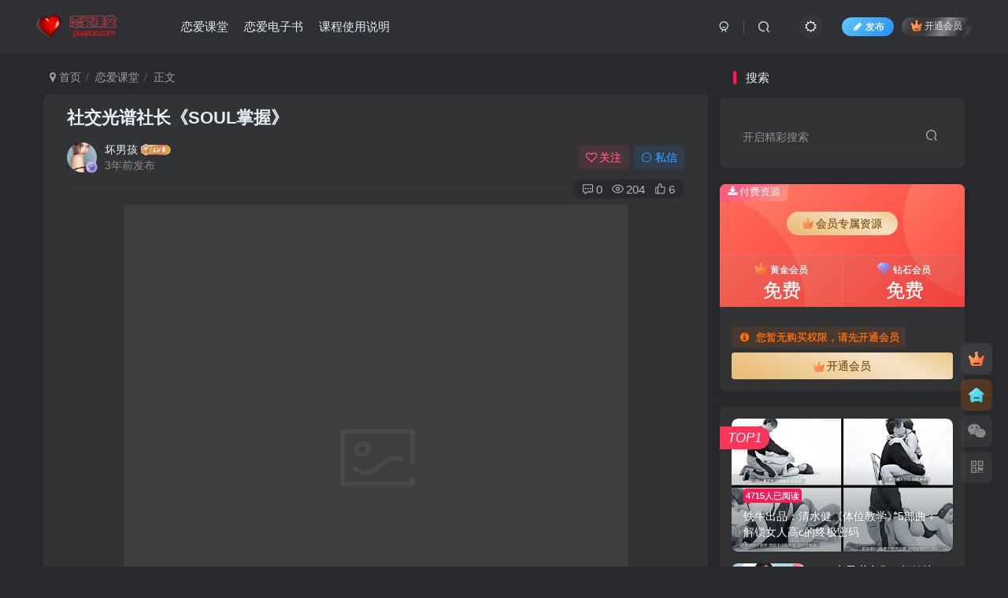

--- FILE ---
content_type: text/html; charset=UTF-8
request_url: https://www.puazoo.com/319.html
body_size: 23114
content:
<!DOCTYPE HTML>
<html lang="zh-CN">
<head>
	<meta charset="UTF-8">
	<link rel="dns-prefetch" href="//apps.bdimg.com">
	<meta http-equiv="X-UA-Compatible" content="IE=edge,chrome=1">
	<meta name="viewport" content="width=device-width, initial-scale=1.0, user-scalable=0, minimum-scale=1.0, maximum-scale=0.0, viewport-fit=cover">
	<meta http-equiv="Cache-Control" content="no-transform" />
	<meta http-equiv="Cache-Control" content="no-siteapp" />
	<meta name='robots' content='max-image-preview:large' />
<title>社交光谱社长《SOUL掌握》-PUAZOO恋爱课堂</title><meta name="keywords" content="恋爱课堂">
<meta name="description" content="课程简介 soul适合你吗？为什么选择soul？soul掌握主要解决的问题是，soul软件设置的问题，也就是如何提高匹配效率以及如何让你得到更好的展示，以此来达到对方主动找你开启对话的目的，soul是一个非常好的社交新手村，我们正确设置soul除了能让你更好匹配，还有一个非常关键的一个作用，就是让你的聊天变得更加轻松，能碾压百分之90男生的soul设置，我们的课程分为四大块，第一个叫人群属性，如果">
<link rel="canonical" href="https://www.puazoo.com/319.html" />
<style id='wp-img-auto-sizes-contain-inline-css' type='text/css'>
img:is([sizes=auto i],[sizes^="auto," i]){contain-intrinsic-size:3000px 1500px}
/*# sourceURL=wp-img-auto-sizes-contain-inline-css */
</style>
<style id='wp-block-library-inline-css' type='text/css'>
:root{--wp-block-synced-color:#7a00df;--wp-block-synced-color--rgb:122,0,223;--wp-bound-block-color:var(--wp-block-synced-color);--wp-editor-canvas-background:#ddd;--wp-admin-theme-color:#007cba;--wp-admin-theme-color--rgb:0,124,186;--wp-admin-theme-color-darker-10:#006ba1;--wp-admin-theme-color-darker-10--rgb:0,107,160.5;--wp-admin-theme-color-darker-20:#005a87;--wp-admin-theme-color-darker-20--rgb:0,90,135;--wp-admin-border-width-focus:2px}@media (min-resolution:192dpi){:root{--wp-admin-border-width-focus:1.5px}}.wp-element-button{cursor:pointer}:root .has-very-light-gray-background-color{background-color:#eee}:root .has-very-dark-gray-background-color{background-color:#313131}:root .has-very-light-gray-color{color:#eee}:root .has-very-dark-gray-color{color:#313131}:root .has-vivid-green-cyan-to-vivid-cyan-blue-gradient-background{background:linear-gradient(135deg,#00d084,#0693e3)}:root .has-purple-crush-gradient-background{background:linear-gradient(135deg,#34e2e4,#4721fb 50%,#ab1dfe)}:root .has-hazy-dawn-gradient-background{background:linear-gradient(135deg,#faaca8,#dad0ec)}:root .has-subdued-olive-gradient-background{background:linear-gradient(135deg,#fafae1,#67a671)}:root .has-atomic-cream-gradient-background{background:linear-gradient(135deg,#fdd79a,#004a59)}:root .has-nightshade-gradient-background{background:linear-gradient(135deg,#330968,#31cdcf)}:root .has-midnight-gradient-background{background:linear-gradient(135deg,#020381,#2874fc)}:root{--wp--preset--font-size--normal:16px;--wp--preset--font-size--huge:42px}.has-regular-font-size{font-size:1em}.has-larger-font-size{font-size:2.625em}.has-normal-font-size{font-size:var(--wp--preset--font-size--normal)}.has-huge-font-size{font-size:var(--wp--preset--font-size--huge)}.has-text-align-center{text-align:center}.has-text-align-left{text-align:left}.has-text-align-right{text-align:right}.has-fit-text{white-space:nowrap!important}#end-resizable-editor-section{display:none}.aligncenter{clear:both}.items-justified-left{justify-content:flex-start}.items-justified-center{justify-content:center}.items-justified-right{justify-content:flex-end}.items-justified-space-between{justify-content:space-between}.screen-reader-text{border:0;clip-path:inset(50%);height:1px;margin:-1px;overflow:hidden;padding:0;position:absolute;width:1px;word-wrap:normal!important}.screen-reader-text:focus{background-color:#ddd;clip-path:none;color:#444;display:block;font-size:1em;height:auto;left:5px;line-height:normal;padding:15px 23px 14px;text-decoration:none;top:5px;width:auto;z-index:100000}html :where(.has-border-color){border-style:solid}html :where([style*=border-top-color]){border-top-style:solid}html :where([style*=border-right-color]){border-right-style:solid}html :where([style*=border-bottom-color]){border-bottom-style:solid}html :where([style*=border-left-color]){border-left-style:solid}html :where([style*=border-width]){border-style:solid}html :where([style*=border-top-width]){border-top-style:solid}html :where([style*=border-right-width]){border-right-style:solid}html :where([style*=border-bottom-width]){border-bottom-style:solid}html :where([style*=border-left-width]){border-left-style:solid}html :where(img[class*=wp-image-]){height:auto;max-width:100%}:where(figure){margin:0 0 1em}html :where(.is-position-sticky){--wp-admin--admin-bar--position-offset:var(--wp-admin--admin-bar--height,0px)}@media screen and (max-width:600px){html :where(.is-position-sticky){--wp-admin--admin-bar--position-offset:0px}}

/*# sourceURL=wp-block-library-inline-css */
</style><style id='global-styles-inline-css' type='text/css'>
:root{--wp--preset--aspect-ratio--square: 1;--wp--preset--aspect-ratio--4-3: 4/3;--wp--preset--aspect-ratio--3-4: 3/4;--wp--preset--aspect-ratio--3-2: 3/2;--wp--preset--aspect-ratio--2-3: 2/3;--wp--preset--aspect-ratio--16-9: 16/9;--wp--preset--aspect-ratio--9-16: 9/16;--wp--preset--color--black: #000000;--wp--preset--color--cyan-bluish-gray: #abb8c3;--wp--preset--color--white: #ffffff;--wp--preset--color--pale-pink: #f78da7;--wp--preset--color--vivid-red: #cf2e2e;--wp--preset--color--luminous-vivid-orange: #ff6900;--wp--preset--color--luminous-vivid-amber: #fcb900;--wp--preset--color--light-green-cyan: #7bdcb5;--wp--preset--color--vivid-green-cyan: #00d084;--wp--preset--color--pale-cyan-blue: #8ed1fc;--wp--preset--color--vivid-cyan-blue: #0693e3;--wp--preset--color--vivid-purple: #9b51e0;--wp--preset--gradient--vivid-cyan-blue-to-vivid-purple: linear-gradient(135deg,rgb(6,147,227) 0%,rgb(155,81,224) 100%);--wp--preset--gradient--light-green-cyan-to-vivid-green-cyan: linear-gradient(135deg,rgb(122,220,180) 0%,rgb(0,208,130) 100%);--wp--preset--gradient--luminous-vivid-amber-to-luminous-vivid-orange: linear-gradient(135deg,rgb(252,185,0) 0%,rgb(255,105,0) 100%);--wp--preset--gradient--luminous-vivid-orange-to-vivid-red: linear-gradient(135deg,rgb(255,105,0) 0%,rgb(207,46,46) 100%);--wp--preset--gradient--very-light-gray-to-cyan-bluish-gray: linear-gradient(135deg,rgb(238,238,238) 0%,rgb(169,184,195) 100%);--wp--preset--gradient--cool-to-warm-spectrum: linear-gradient(135deg,rgb(74,234,220) 0%,rgb(151,120,209) 20%,rgb(207,42,186) 40%,rgb(238,44,130) 60%,rgb(251,105,98) 80%,rgb(254,248,76) 100%);--wp--preset--gradient--blush-light-purple: linear-gradient(135deg,rgb(255,206,236) 0%,rgb(152,150,240) 100%);--wp--preset--gradient--blush-bordeaux: linear-gradient(135deg,rgb(254,205,165) 0%,rgb(254,45,45) 50%,rgb(107,0,62) 100%);--wp--preset--gradient--luminous-dusk: linear-gradient(135deg,rgb(255,203,112) 0%,rgb(199,81,192) 50%,rgb(65,88,208) 100%);--wp--preset--gradient--pale-ocean: linear-gradient(135deg,rgb(255,245,203) 0%,rgb(182,227,212) 50%,rgb(51,167,181) 100%);--wp--preset--gradient--electric-grass: linear-gradient(135deg,rgb(202,248,128) 0%,rgb(113,206,126) 100%);--wp--preset--gradient--midnight: linear-gradient(135deg,rgb(2,3,129) 0%,rgb(40,116,252) 100%);--wp--preset--font-size--small: 13px;--wp--preset--font-size--medium: 20px;--wp--preset--font-size--large: 36px;--wp--preset--font-size--x-large: 42px;--wp--preset--spacing--20: 0.44rem;--wp--preset--spacing--30: 0.67rem;--wp--preset--spacing--40: 1rem;--wp--preset--spacing--50: 1.5rem;--wp--preset--spacing--60: 2.25rem;--wp--preset--spacing--70: 3.38rem;--wp--preset--spacing--80: 5.06rem;--wp--preset--shadow--natural: 6px 6px 9px rgba(0, 0, 0, 0.2);--wp--preset--shadow--deep: 12px 12px 50px rgba(0, 0, 0, 0.4);--wp--preset--shadow--sharp: 6px 6px 0px rgba(0, 0, 0, 0.2);--wp--preset--shadow--outlined: 6px 6px 0px -3px rgb(255, 255, 255), 6px 6px rgb(0, 0, 0);--wp--preset--shadow--crisp: 6px 6px 0px rgb(0, 0, 0);}:where(.is-layout-flex){gap: 0.5em;}:where(.is-layout-grid){gap: 0.5em;}body .is-layout-flex{display: flex;}.is-layout-flex{flex-wrap: wrap;align-items: center;}.is-layout-flex > :is(*, div){margin: 0;}body .is-layout-grid{display: grid;}.is-layout-grid > :is(*, div){margin: 0;}:where(.wp-block-columns.is-layout-flex){gap: 2em;}:where(.wp-block-columns.is-layout-grid){gap: 2em;}:where(.wp-block-post-template.is-layout-flex){gap: 1.25em;}:where(.wp-block-post-template.is-layout-grid){gap: 1.25em;}.has-black-color{color: var(--wp--preset--color--black) !important;}.has-cyan-bluish-gray-color{color: var(--wp--preset--color--cyan-bluish-gray) !important;}.has-white-color{color: var(--wp--preset--color--white) !important;}.has-pale-pink-color{color: var(--wp--preset--color--pale-pink) !important;}.has-vivid-red-color{color: var(--wp--preset--color--vivid-red) !important;}.has-luminous-vivid-orange-color{color: var(--wp--preset--color--luminous-vivid-orange) !important;}.has-luminous-vivid-amber-color{color: var(--wp--preset--color--luminous-vivid-amber) !important;}.has-light-green-cyan-color{color: var(--wp--preset--color--light-green-cyan) !important;}.has-vivid-green-cyan-color{color: var(--wp--preset--color--vivid-green-cyan) !important;}.has-pale-cyan-blue-color{color: var(--wp--preset--color--pale-cyan-blue) !important;}.has-vivid-cyan-blue-color{color: var(--wp--preset--color--vivid-cyan-blue) !important;}.has-vivid-purple-color{color: var(--wp--preset--color--vivid-purple) !important;}.has-black-background-color{background-color: var(--wp--preset--color--black) !important;}.has-cyan-bluish-gray-background-color{background-color: var(--wp--preset--color--cyan-bluish-gray) !important;}.has-white-background-color{background-color: var(--wp--preset--color--white) !important;}.has-pale-pink-background-color{background-color: var(--wp--preset--color--pale-pink) !important;}.has-vivid-red-background-color{background-color: var(--wp--preset--color--vivid-red) !important;}.has-luminous-vivid-orange-background-color{background-color: var(--wp--preset--color--luminous-vivid-orange) !important;}.has-luminous-vivid-amber-background-color{background-color: var(--wp--preset--color--luminous-vivid-amber) !important;}.has-light-green-cyan-background-color{background-color: var(--wp--preset--color--light-green-cyan) !important;}.has-vivid-green-cyan-background-color{background-color: var(--wp--preset--color--vivid-green-cyan) !important;}.has-pale-cyan-blue-background-color{background-color: var(--wp--preset--color--pale-cyan-blue) !important;}.has-vivid-cyan-blue-background-color{background-color: var(--wp--preset--color--vivid-cyan-blue) !important;}.has-vivid-purple-background-color{background-color: var(--wp--preset--color--vivid-purple) !important;}.has-black-border-color{border-color: var(--wp--preset--color--black) !important;}.has-cyan-bluish-gray-border-color{border-color: var(--wp--preset--color--cyan-bluish-gray) !important;}.has-white-border-color{border-color: var(--wp--preset--color--white) !important;}.has-pale-pink-border-color{border-color: var(--wp--preset--color--pale-pink) !important;}.has-vivid-red-border-color{border-color: var(--wp--preset--color--vivid-red) !important;}.has-luminous-vivid-orange-border-color{border-color: var(--wp--preset--color--luminous-vivid-orange) !important;}.has-luminous-vivid-amber-border-color{border-color: var(--wp--preset--color--luminous-vivid-amber) !important;}.has-light-green-cyan-border-color{border-color: var(--wp--preset--color--light-green-cyan) !important;}.has-vivid-green-cyan-border-color{border-color: var(--wp--preset--color--vivid-green-cyan) !important;}.has-pale-cyan-blue-border-color{border-color: var(--wp--preset--color--pale-cyan-blue) !important;}.has-vivid-cyan-blue-border-color{border-color: var(--wp--preset--color--vivid-cyan-blue) !important;}.has-vivid-purple-border-color{border-color: var(--wp--preset--color--vivid-purple) !important;}.has-vivid-cyan-blue-to-vivid-purple-gradient-background{background: var(--wp--preset--gradient--vivid-cyan-blue-to-vivid-purple) !important;}.has-light-green-cyan-to-vivid-green-cyan-gradient-background{background: var(--wp--preset--gradient--light-green-cyan-to-vivid-green-cyan) !important;}.has-luminous-vivid-amber-to-luminous-vivid-orange-gradient-background{background: var(--wp--preset--gradient--luminous-vivid-amber-to-luminous-vivid-orange) !important;}.has-luminous-vivid-orange-to-vivid-red-gradient-background{background: var(--wp--preset--gradient--luminous-vivid-orange-to-vivid-red) !important;}.has-very-light-gray-to-cyan-bluish-gray-gradient-background{background: var(--wp--preset--gradient--very-light-gray-to-cyan-bluish-gray) !important;}.has-cool-to-warm-spectrum-gradient-background{background: var(--wp--preset--gradient--cool-to-warm-spectrum) !important;}.has-blush-light-purple-gradient-background{background: var(--wp--preset--gradient--blush-light-purple) !important;}.has-blush-bordeaux-gradient-background{background: var(--wp--preset--gradient--blush-bordeaux) !important;}.has-luminous-dusk-gradient-background{background: var(--wp--preset--gradient--luminous-dusk) !important;}.has-pale-ocean-gradient-background{background: var(--wp--preset--gradient--pale-ocean) !important;}.has-electric-grass-gradient-background{background: var(--wp--preset--gradient--electric-grass) !important;}.has-midnight-gradient-background{background: var(--wp--preset--gradient--midnight) !important;}.has-small-font-size{font-size: var(--wp--preset--font-size--small) !important;}.has-medium-font-size{font-size: var(--wp--preset--font-size--medium) !important;}.has-large-font-size{font-size: var(--wp--preset--font-size--large) !important;}.has-x-large-font-size{font-size: var(--wp--preset--font-size--x-large) !important;}
/*# sourceURL=global-styles-inline-css */
</style>

<style id='classic-theme-styles-inline-css' type='text/css'>
/*! This file is auto-generated */
.wp-block-button__link{color:#fff;background-color:#32373c;border-radius:9999px;box-shadow:none;text-decoration:none;padding:calc(.667em + 2px) calc(1.333em + 2px);font-size:1.125em}.wp-block-file__button{background:#32373c;color:#fff;text-decoration:none}
/*# sourceURL=/wp-includes/css/classic-themes.min.css */
</style>
<link rel='stylesheet' id='_bootstrap-css' href='https://www.puazoo.com/wp-content/themes/zibll/css/bootstrap.min.css?ver=8.5' type='text/css' media='all' />
<link rel='stylesheet' id='_fontawesome-css' href='https://www.puazoo.com/wp-content/themes/zibll/css/font-awesome.min.css?ver=8.5' type='text/css' media='all' />
<link rel='stylesheet' id='_main-css' href='https://www.puazoo.com/wp-content/themes/zibll/css/main.min.css?ver=8.5' type='text/css' media='all' />
<link rel='stylesheet' id='_forums-css' href='https://www.puazoo.com/wp-content/themes/zibll/inc/functions/bbs/assets/css/main.min.css?ver=8.5' type='text/css' media='all' />
<script type="text/javascript" src="https://www.puazoo.com/wp-content/themes/zibll/js/libs/jquery.min.js?ver=8.5" id="jquery-js"></script>
<link rel='shortcut icon' href='https://static.xuexizoo.com/puazoo/16pic_8839973_s.png'><link rel='icon' href='https://static.xuexizoo.com/puazoo/16pic_8839973_s.png'><link rel='apple-touch-icon-precomposed' href='https://static.xuexizoo.com/puazoo/16pic_8839973_s.png'><meta name='msapplication-TileImage' content='https://static.xuexizoo.com/puazoo/16pic_8839973_s.png'><style>body{--theme-color:#ff1856;--focus-shadow-color:rgba(255,24,86,.4);--focus-color-opacity1:rgba(255,24,86,.1);--focus-color-opacity05:rgba(255,24,86,.05);--focus-color-opacity3:rgba(255,24,86,.3);--focus-color-opacity6:rgba(255,24,86,.6);--mian-max-width:1200px;}.enlighter-default .enlighter,.wp-block-zibllblock-enlighter:not(:has(.enlighter)),.enlighter-pre:not(:has(.enlighter)){max-height:400px;overflow-y:auto !important;}.enlighter-toolbar{display:none !important;}@media (max-width:640px) {
		.meta-right .meta-like{
			display: unset !important;
		}
	}</style>
<!--HEADER_CODE_START-->
<!-- Google tag (gtag.js) -->
<script async src="https://www.googletagmanager.com/gtag/js?id=G-VN2NX3F4XZ"></script>
<script>
  window.dataLayer = window.dataLayer || [];
  function gtag(){dataLayer.push(arguments);}
  gtag('js', new Date());

  gtag('config', 'G-VN2NX3F4XZ');
</script>
<!--HEADER_CODE_END-->
<meta name='apple-mobile-web-app-title' content='PUAZOO恋爱课堂'><meta name="theme-color" content="#2F3135"><!--[if IE]><script src="https://www.puazoo.com/wp-content/themes/zibll/js/libs/html5.min.js"></script><![endif]-->	</head>
<body class="wp-singular post-template-default single single-post postid-319 single-format-standard wp-theme-zibll dark-theme nav-fixed site-layout-2">
		<div style="position: fixed;z-index: -999;left: -5000%;"><img src="https://static.xuexizoo.com/tos-cn-i-p5dcpqge47/28fe50dfaf624b50b0e792b47191da56~tplv-p5dcpqge47-1.webp" alt="社交光谱社长《SOUL掌握》-PUAZOO恋爱课堂"></div>	<header class="header header-layout-1 scroll-down-hide"><nav class="navbar navbar-top center">
            <div class="container-fluid container-header"><div class="navbar-header">
			<div class="navbar-brand"><a class="navbar-logo" href="https://www.puazoo.com"><img src="https://static.xuexizoo.com/puazoo/logo1.png" switch-src="https://static.xuexizoo.com/puazoo/logo1.png" alt="PUAZOO恋爱课堂" >
			</a></div>
			<button type="button" data-toggle-class="mobile-navbar-show" data-target="body" class="navbar-toggle"><i class="em12 css-icon i-menu"><i></i></i></button><a class="main-search-btn navbar-toggle" href="javascript:;"><svg class="icon" aria-hidden="true"><use xlink:href="#icon-search"></use></svg></a>
		</div>  <div class="collapse navbar-collapse"><ul class="nav navbar-nav"><li id="menu-item-52" class="menu-item menu-item-type-taxonomy menu-item-object-category current-post-ancestor current-menu-parent current-post-parent menu-item-52"><a href="https://www.puazoo.com/category/ketang">恋爱课堂</a></li>
<li id="menu-item-51" class="menu-item menu-item-type-taxonomy menu-item-object-category menu-item-51"><a href="https://www.puazoo.com/category/book">恋爱电子书</a></li>
<li id="menu-item-50" class="menu-item menu-item-type-custom menu-item-object-custom menu-item-50"><a href="https://www.puazoo.com/shuoming">课程使用说明</a></li>
</ul><div class="navbar-form navbar-right hide show-nav-but" style="margin-right:-10px;"><a data-toggle-class data-target=".nav.navbar-nav" href="javascript:;" class="but"><svg class="" aria-hidden="true" data-viewBox="0 0 1024 1024" viewBox="0 0 1024 1024"><use xlink:href="#icon-menu_2"></use></svg></a></div><div class="navbar-form navbar-right navbar-but"><span class="newadd-btns hover-show but nowave jb-blue radius">
                    <i class="fa fa-fw fa-pencil"></i>发布
                    <div class="hover-show-con dropdown-menu drop-newadd"><a rel="nofollow" class="btn-newadd" href="https://www.puazoo.com/newposts"><icon class="jb-green"><i class="fa fa-pencil-square"></i></icon><text>发布文章</text></a><a class="signin-loader btn-newadd" href="javascript:;"><icon class="jb-pink"><svg class="icon" aria-hidden="true"><use xlink:href="#icon-topic"></use></svg></icon><text>创建话题</text></a><a class="signin-loader plate-add btn-newadd" href="javascript:;"><icon class="jb-yellow"><svg class="icon" aria-hidden="true"><use xlink:href="#icon-plate-fill"></use></svg></icon><text>创建版块</text></a><a rel="nofollow" class="btn-newadd" href="https://www.puazoo.com/posts-edit"><icon class="jb-blue"><svg class="icon" aria-hidden="true"><use xlink:href="#icon-posts"></use></svg></icon><text>发布帖子</text></a></div>
                </span><span class="hover-show inline-block"><a class="signin-loader but jb-red radius payvip-icon ml10" href="javascript:;"><svg class="em12 mr3" aria-hidden="true" data-viewBox="0 0 1024 1024" viewBox="0 0 1024 1024"><use xlink:href="#icon-vip_1"></use></svg>开通会员</a><div class="sub-menu hover-show-con sub-vip-card"><div class="vip-card pointer level-1 vip-theme1 signin-loader" vip-level="1">
    <div class="abs-center vip-baicon"><img  class="lazyload img-icon " src="https://www.puazoo.com/wp-content/themes/zibll/img/thumbnail-null.svg" data-src="https://www.puazoo.com/wp-content/themes/zibll/img/vip-1.svg" title="黄金会员" alt="黄金会员"></div><div class="vip-img abs-right"><img  class="lazyload img-icon " src="https://www.puazoo.com/wp-content/themes/zibll/img/thumbnail-null.svg" data-src="https://www.puazoo.com/wp-content/themes/zibll/img/vip-1.svg" title="黄金会员" alt="黄金会员"></div><div class="relative"><div class="vip-name mb10"><span class="mr6"><img  class="lazyload img-icon " src="https://www.puazoo.com/wp-content/themes/zibll/img/thumbnail-null.svg" data-src="https://www.puazoo.com/wp-content/themes/zibll/img/vip-1.svg" title="黄金会员" alt="黄金会员"></span>开通黄金会员</div><ul class="mb10 relative"><li>全站资源折扣购买</li>
<li>部分内容免费阅读</li>
<li>一对一技术指导</li>
<li>VIP用户专属QQ群</li></ul><a class="but jb-blue radius payvip-button" href="javascript:;">开通黄金会员</a></div>
    </div><div class="vip-card pointer level-2 vip-theme2 signin-loader" vip-level="2">
    <div class="abs-center vip-baicon"><img  class="lazyload img-icon " src="https://www.puazoo.com/wp-content/themes/zibll/img/thumbnail-null.svg" data-src="https://www.puazoo.com/wp-content/themes/zibll/img/vip-2.svg" title="钻石会员" alt="钻石会员"></div><div class="vip-img abs-right"><img  class="lazyload img-icon " src="https://www.puazoo.com/wp-content/themes/zibll/img/thumbnail-null.svg" data-src="https://www.puazoo.com/wp-content/themes/zibll/img/vip-2.svg" title="钻石会员" alt="钻石会员"></div><div class="relative"><div class="vip-name mb10"><span class="mr6"><img  class="lazyload img-icon " src="https://www.puazoo.com/wp-content/themes/zibll/img/thumbnail-null.svg" data-src="https://www.puazoo.com/wp-content/themes/zibll/img/vip-2.svg" title="钻石会员" alt="钻石会员"></span>开通钻石会员</div><ul class="mb10 relative"><li>全站资源折扣购买</li>
<li>部分内容免费阅读</li>
<li>一对一技术指导</li>
<li>VIP用户专属QQ群</li></ul><a class="but jb-blue radius payvip-button" href="javascript:;">开通钻石会员</a></div>
    </div></div></span></div><div class="navbar-form navbar-right"><a href="javascript:;" class="toggle-theme toggle-radius"><i class="fa fa-toggle-theme"></i></a></div><div class="navbar-form navbar-right">
					<ul class="list-inline splitters relative">
						<li><a href="javascript:;" class="btn signin-loader"><svg class="icon" aria-hidden="true" data-viewBox="50 0 924 924" viewBox="50 0 924 924"><use xlink:href="#icon-user"></use></svg></a>
							<ul class="sub-menu">
							<div class="padding-10"><div class="sub-user-box"><div class="text-center"><div><a class="em09 signin-loader but jb-red radius4 payvip-icon btn-block mt10" href="javascript:;"><svg class="em12 mr10" aria-hidden="true" data-viewBox="0 0 1024 1024" viewBox="0 0 1024 1024"><use xlink:href="#icon-vip_1"></use></svg>开通会员 尊享会员权益</a></div><div class="flex jsa header-user-href"><a href="javascript:;" class="signin-loader"><div class="badg mb6 toggle-radius c-blue"><svg class="icon" aria-hidden="true" data-viewBox="50 0 924 924" viewBox="50 0 924 924"><use xlink:href="#icon-user"></use></svg></div><div class="c-blue">登录</div></a><a href="javascript:;" class="signup-loader"><div class="badg mb6 toggle-radius c-green"><svg class="icon" aria-hidden="true"><use xlink:href="#icon-signup"></use></svg></div><div class="c-green">注册</div></a><a target="_blank" rel="nofollow" href="https://www.puazoo.com/user-sign?tab=resetpassword&redirect_to=https://www.puazoo.com/319.html"><div class="badg mb6 toggle-radius c-purple"><svg class="icon" aria-hidden="true"><use xlink:href="#icon-user_rp"></use></svg></div><div class="c-purple">找回密码</div></a></div></div></div></div>
							</ul>
						</li><li class="relative"><a class="main-search-btn btn nav-search-btn" href="javascript:;"><svg class="icon" aria-hidden="true"><use xlink:href="#icon-search"></use></svg></a></li>
					</ul>
				</div></div></div>
        </nav></header><div class="mobile-header">
            <nav mini-touch="mobile-nav" touch-direction="left" class="mobile-navbar visible-xs-block scroll-y mini-scrollbar left"><div class="flex jsb ac mb20">
            <div class="navbar-logo"><img src="https://static.xuexizoo.com/puazoo/logo1.png" switch-src="https://static.xuexizoo.com/puazoo/logo1.png" alt="PUAZOO恋爱课堂" ></div>
            <button type="button" data-toggle-class="mobile-navbar-show" data-target="body" class="close"><svg class="ic-close" aria-hidden="true"><use xlink:href="#icon-close"></use></svg></button>
        </div><a href="javascript:;" class="toggle-theme toggle-radius"><i class="fa fa-toggle-theme"></i></a><ul class="mobile-menus theme-box"><li class="menu-item menu-item-type-taxonomy menu-item-object-category current-post-ancestor current-menu-parent current-post-parent menu-item-52"><a href="https://www.puazoo.com/category/ketang">恋爱课堂</a></li>
<li class="menu-item menu-item-type-taxonomy menu-item-object-category menu-item-51"><a href="https://www.puazoo.com/category/book">恋爱电子书</a></li>
<li class="menu-item menu-item-type-custom menu-item-object-custom menu-item-50"><a href="https://www.puazoo.com/shuoming">课程使用说明</a></li>
</ul><div class="posts-nav-box" data-title="文章目录"></div><div class="sub-user-box"><div class="text-center"><div><a class="em09 signin-loader but jb-red radius4 payvip-icon btn-block mt10" href="javascript:;"><svg class="em12 mr10" aria-hidden="true" data-viewBox="0 0 1024 1024" viewBox="0 0 1024 1024"><use xlink:href="#icon-vip_1"></use></svg>开通会员 尊享会员权益</a></div><div class="flex jsa header-user-href"><a href="javascript:;" class="signin-loader"><div class="badg mb6 toggle-radius c-blue"><svg class="icon" aria-hidden="true" data-viewBox="50 0 924 924" viewBox="50 0 924 924"><use xlink:href="#icon-user"></use></svg></div><div class="c-blue">登录</div></a><a href="javascript:;" class="signup-loader"><div class="badg mb6 toggle-radius c-green"><svg class="icon" aria-hidden="true"><use xlink:href="#icon-signup"></use></svg></div><div class="c-green">注册</div></a><a target="_blank" rel="nofollow" href="https://www.puazoo.com/user-sign?tab=resetpassword&redirect_to=https://www.puazoo.com/319.html"><div class="badg mb6 toggle-radius c-purple"><svg class="icon" aria-hidden="true"><use xlink:href="#icon-user_rp"></use></svg></div><div class="c-purple">找回密码</div></a></div></div></div><div class="mobile-nav-widget"></div></nav><div class="fixed-body" data-toggle-class="mobile-navbar-show" data-target="body"></div></div><div class="container fluid-widget"></div><main role="main" class="container">
    <div class="content-wrap">
        <div class="content-layout">
            <ul class="breadcrumb">
		<li><a href="https://www.puazoo.com"><i class="fa fa-map-marker"></i> 首页</a></li><li>
		<a href="https://www.puazoo.com/category/ketang">恋爱课堂</a> </li><li> 正文</li></ul><article class="article main-bg theme-box box-body radius8 main-shadow"><div class="article-header theme-box clearfix relative"><h1 class="article-title"> <a href="https://www.puazoo.com/319.html">社交光谱社长《SOUL掌握》</a></h1><div class="article-avatar"><div class="user-info flex ac article-avatar"><a href="https://www.puazoo.com/author/2"><span class="avatar-img"><img alt="坏男孩的头像-PUAZOO恋爱课堂" src="https://www.puazoo.com/wp-content/themes/zibll/img/avatar-default.png" data-src="//www.puazoo.com/wp-content/uploads/2023/02/74ab8af6560bfbde4908bcbb4c8b26fc-150x150.jpeg" class="lazyload avatar avatar-id-2"><img class="lazyload avatar-badge" src="https://www.puazoo.com/wp-content/themes/zibll/img/thumbnail.svg" data-src="https://www.puazoo.com/wp-content/themes/zibll/img/vip-2.svg" data-toggle="tooltip" title="钻石会员" alt="钻石会员"></span></a><div class="user-right flex flex1 ac jsb ml10"><div class="flex1"><name class="flex ac flex1"><a class="display-name text-ellipsis " href="https://www.puazoo.com/author/2">坏男孩</a><img  class="lazyload img-icon ml3" src="https://www.puazoo.com/wp-content/themes/zibll/img/thumbnail-null.svg" data-src="https://www.puazoo.com/wp-content/themes/zibll/img/user-level-6.png" data-toggle="tooltip" title="LV6" alt="等级-LV6-PUAZOO恋爱课堂"></name><div class="px12-sm muted-2-color text-ellipsis"><span data-toggle="tooltip" data-placement="bottom" title="2023年10月19日 15:52发布">3年前发布</span></div></div><div class="flex0 user-action"><a href="javascript:;" class="px12-sm ml10 follow but c-red signin-loader" data-pid="2"><count><i class="fa fa-heart-o mr3" aria-hidden="true"></i>关注</count></a><a class="signin-loader ml6 but c-blue px12-sm" href="javascript:;"><svg class="icon" aria-hidden="true"><use xlink:href="#icon-private"></use></svg>私信</a></div></div></div><div class="relative"><i class="line-form-line"></i><div class="flex ac single-metabox abs-right"><div class="post-metas"><item class="meta-comm"><a rel="nofollow" data-toggle="tooltip" title="去评论" href="javascript:(scrollTopTo('#comments'));"><svg class="icon" aria-hidden="true"><use xlink:href="#icon-comment"></use></svg>0</a></item><item class="meta-view"><svg class="icon" aria-hidden="true"><use xlink:href="#icon-view"></use></svg>204</item><item class="meta-like"><svg class="icon" aria-hidden="true"><use xlink:href="#icon-like"></use></svg>6</item></div></div></div></div></div>    <div class="article-content">
                        <div data-nav="posts"class="theme-box wp-posts-content">
            <h2><img alt="图片[1]-社交光谱社长《SOUL掌握》-PUAZOO恋爱课堂" fetchpriority="high" decoding="async" class="size-full wp-image-16365 aligncenter lazyloaded" src="https://www.puazoo.com/wp-content/themes/zibll/img/thumbnail-lg.svg" data-src="https://static.xuexizoo.com/tos-cn-i-p5dcpqge47/28fe50dfaf624b50b0e792b47191da56~tplv-p5dcpqge47-1.webp"  width="639" height="373" data-src="https://static.xuexizoo.com/tos-cn-i-p5dcpqge47/28fe50dfaf624b50b0e792b47191da56~tplv-p5dcpqge47-1.webp"  /></h2>
<h2>课程简介</h2>
<p>soul适合你吗？为什么选择soul？soul掌握主要解决的问题是，soul软件设置的问题，也就是如何提高匹配效率以及如何让你得到更好的展示，以此来达到对方主动找你开启对话的目的，soul是一个非常好的社交新手村，我们正确设置soul除了能让你更好匹配，还有一个非常关键的一个作用，就是让你的聊天变得更加轻松，能碾压百分之90男生的soul设置，我们的课程分为四大块，第一个叫人群属性，如果你不知道一款软件是什么社交属性，你在上面展示错误的信息，就算匹配到了别人也会被你错误的展示给吓跑，所以知道软件的人群属性是你选择软件的一个大前提，包括整个账号的门面一个大的骨架有的男生经常抱怨自己的soul，恋爱玲怎么不响啊，有时候响了女生也不聊天，而是你在设置账号的时候忽略了很多细节，很多东西都用惯性思维去设置，第三部分讲的是瞬间，教你用营销的思维去写瞬间以及如何发瞬间才有效展示。</p>
<h2>课程截图</h2>
<p><img alt="图片[2]-社交光谱社长《SOUL掌握》-PUAZOO恋爱课堂" decoding="async" class="size-full wp-image-16367 aligncenter lazyloaded" src="https://www.puazoo.com/wp-content/themes/zibll/img/thumbnail-lg.svg" data-src="https://static.xuexizoo.com/tos-cn-i-p5dcpqge47/dcf6468a29c944ef8ca98c0142bf1853~tplv-p5dcpqge47-1.webp"  width="596" height="884" data-src="https://static.xuexizoo.com/tos-cn-i-p5dcpqge47/dcf6468a29c944ef8ca98c0142bf1853~tplv-p5dcpqge47-1.webp"  /><br /><img alt="图片[3]-社交光谱社长《SOUL掌握》-PUAZOO恋爱课堂" decoding="async" class="size-full wp-image-16366 aligncenter lazyloaded" src="https://www.puazoo.com/wp-content/themes/zibll/img/thumbnail-lg.svg" data-src="https://static.xuexizoo.com/tos-cn-i-p5dcpqge47/705ca6e6558f498c969eebf415521b5f~tplv-p5dcpqge47-1.webp"  width="596" height="677" data-src="https://static.xuexizoo.com/tos-cn-i-p5dcpqge47/705ca6e6558f498c969eebf415521b5f~tplv-p5dcpqge47-1.webp"  /><img alt="图片[4]-社交光谱社长《SOUL掌握》-PUAZOO恋爱课堂" decoding="async" class="size-full wp-image-16368 aligncenter lazyloaded" src="https://www.puazoo.com/wp-content/themes/zibll/img/thumbnail-lg.svg" data-src="https://static.xuexizoo.com/tos-cn-i-p5dcpqge47/55d05f95e4de4b748457542d3a505ee3~tplv-p5dcpqge47-1.webp"  width="690" height="223" data-src="https://static.xuexizoo.com/tos-cn-i-p5dcpqge47/55d05f95e4de4b748457542d3a505ee3~tplv-p5dcpqge47-1.webp"  /></p>
<h2>课程目录</h2>
<p>社交光谱社长《SOUL掌握》<br />1.人群属性：Soul适合你吗？为什么选择Soul？.mp4<br />2.账号设计：高匹配效率的账号怎么设置？给对方提供话题的设计方法.mp4<br />3.瞬间玩法：展示型瞬间 VS. 诱饵型瞬间.mp4<br />4.自我介绍：属性展示+共振接口+筛选三板斧.mp4<br />5.付费功能：隐藏意图与察觉兴趣.mp4<br />加餐：谈话掌握NLP语言模式：聊天终结者的真相.mp4</p>
                    </div>
        <div class="zib-widget pay-box  order-type-2" id="posts-pay"><div class="flex pay-flexbox"><div class="flex0 relative mr20 hide-sm pay-thumb"><div class="graphic"><img src="https://www.puazoo.com/wp-content/themes/zibll/img/thumbnail.svg" data-src="https://static.xuexizoo.com/tos-cn-i-p5dcpqge47/28fe50dfaf624b50b0e792b47191da56~tplv-p5dcpqge47-1.webp" alt="社交光谱社长《SOUL掌握》-PUAZOO恋爱课堂" class="lazyload fit-cover"><div class="abs-center text-center left-bottom"></div></div></div><div class="flex-auto-h flex xx jsb"><dt class="text-ellipsis pay-title">社交光谱社长《SOUL掌握》</dt><div class="mt6 em09 muted-2-color">此内容为付费资源，请付费后查看</div><div class=""><div class="price-box"><div class="c-red padding-h10"><b data-toggle="tooltip" title="黄金会员及以上会员可购买" class="badg radius jb-vip1" style="padding: 5px 20px;"><svg class="mr3" aria-hidden="true" data-viewBox="0 0 1024 1024" viewBox="0 0 1024 1024"><use xlink:href="#icon-vip_1"></use></svg>会员专属资源</b></div></div></div><div><span class="vip-price-buts but-average inline"><span href="javascript:;" class="but vip-price  signin-loader" vip-level="1" data-toggle="tooltip" title="开通黄金会员"><svg class="mr3 em14" aria-hidden="true" data-viewBox="0 0 1024 1024" viewBox="0 0 1024 1024"><use xlink:href="#icon-vip_1"></use></svg>黄金会员<span class="em12 ml3 vip-price-text">免费</span></span><span href="javascript:;" class="but vip-price  signin-loader" vip-level="2" data-toggle="tooltip" title="开通钻石会员"><svg class="mr3 em14" aria-hidden="true" data-viewBox="0 0 1024 1024" viewBox="0 0 1024 1024"><use xlink:href="#icon-vip_2"></use></svg>钻石会员<span class="em12 ml3 vip-price-text">免费</span></span></span></div><div class="text-right mt10"><div class="badg c-yellow em09 mb6"><i class="fa fa-fw fa-info-circle fa-fw mr6" aria-hidden="true"></i>您暂无购买权限，请先开通会员</div><a href="javascript:;" vip-level="1" class="but btn-block jb-vip1 signin-loader padding-lg"><svg class="mr3" aria-hidden="true" data-viewBox="0 0 1024 1024" viewBox="0 0 1024 1024"><use xlink:href="#icon-vip_1"></use></svg>开通会员</a></div></div></div><div class="pay-tag abs-center"><i class="fa fa-download mr3"></i>付费资源</div></div><div class="em09 muted-3-color"><div><span>©</span> 版权声明</div><div class="posts-copyright">本站所有资源版权均属于原作者所有，这里所提供资源均只能用于参考学习用，请勿直接商用。若由于商用引起版权纠纷，一切责任均由使用者承担。如若本站内容侵犯了原着者的合法权益，可联系我们进行处理。</div></div><div class="text-center theme-box muted-3-color box-body separator em09">THE END</div><div class="theme-box article-tags"><a class="but ml6 radius c-blue" title="查看更多分类文章" href="https://www.puazoo.com/category/ketang"><i class="fa fa-folder-open-o" aria-hidden="true"></i>恋爱课堂</a><br></div>    </div>
    <div class="text-center muted-3-color box-body em09">喜欢就支持一下吧</div><div class="text-center post-actions"><a href="javascript:;" data-action="like" class="action action-like" data-pid="319"><svg class="icon" aria-hidden="true"><use xlink:href="#icon-like"></use></svg><text>点赞</text><count>6</count></a><span class="hover-show dropup action action-share">
        <svg class="icon" aria-hidden="true"><use xlink:href="#icon-share"></use></svg><text>分享</text><div class="zib-widget hover-show-con share-button dropdown-menu"><div><a rel="nofollow" class="share-btn qzone"  target="_blank" title="QQ空间" href="https://sns.qzone.qq.com/cgi-bin/qzshare/cgi_qzshare_onekey?url=https://www.puazoo.com/319.html&#38;title=社交光谱社长《SOUL掌握》-PUAZOO恋爱课堂&#38;pics=https://static.xuexizoo.com/tos-cn-i-p5dcpqge47/28fe50dfaf624b50b0e792b47191da56~tplv-p5dcpqge47-1.webp&#38;summary=课程简介 soul适合你吗？为什么选择soul？soul掌握主要解决的问题是，soul软件设置的问题，也就是如何提高匹配效率以及如何让你得到更好的展示，以此来达到对方主动找你开启对话的目的，soul是一个非常好的社交新手村，我们正确设置soul除了能让你更好匹配，还有一个非常关键的一个作用，就是让你的聊天变得更加轻松，能碾压百分之90男生的soul..."><icon><svg class="icon" aria-hidden="true"><use xlink:href="#icon-qzone-color"></use></svg></icon><text>QQ空间<text></a><a rel="nofollow" class="share-btn weibo"  target="_blank" title="微博" href="https://service.weibo.com/share/share.php?url=https://www.puazoo.com/319.html&#38;title=社交光谱社长《SOUL掌握》-PUAZOO恋爱课堂&#38;pic=https://static.xuexizoo.com/tos-cn-i-p5dcpqge47/28fe50dfaf624b50b0e792b47191da56~tplv-p5dcpqge47-1.webp&#38;searchPic=false"><icon><svg class="icon" aria-hidden="true"><use xlink:href="#icon-weibo-color"></use></svg></icon><text>微博<text></a><a rel="nofollow" class="share-btn qq"  target="_blank" title="QQ好友" href="https://connect.qq.com/widget/shareqq/index.html?url=https://www.puazoo.com/319.html&#38;title=社交光谱社长《SOUL掌握》-PUAZOO恋爱课堂&#38;pics=https://static.xuexizoo.com/tos-cn-i-p5dcpqge47/28fe50dfaf624b50b0e792b47191da56~tplv-p5dcpqge47-1.webp&#38;desc=课程简介 soul适合你吗？为什么选择soul？soul掌握主要解决的问题是，soul软件设置的问题，也就是如何提高匹配效率以及如何让你得到更好的展示，以此来达到对方主动找你开启对话的目的，soul是一个非常好的社交新手村，我们正确设置soul除了能让你更好匹配，还有一个非常关键的一个作用，就是让你的聊天变得更加轻松，能碾压百分之90男生的soul..."><icon><svg class="icon" aria-hidden="true"><use xlink:href="#icon-qq-color"></use></svg></icon><text>QQ好友<text></a><a rel="nofollow" class="share-btn poster" poster-share="319" title="海报分享" href="javascript:;"><icon><svg class="icon" aria-hidden="true"><use xlink:href="#icon-poster-color"></use></svg></icon><text>海报分享<text></a><a rel="nofollow" class="share-btn copy" data-clipboard-text="https://www.puazoo.com/319.html" data-clipboard-tag="链接" title="复制链接" href="javascript:;"><icon><svg class="icon" aria-hidden="true"><use xlink:href="#icon-copy-color"></use></svg></icon><text>复制链接<text></a></div></div></span><a href="javascript:;" class="action action-favorite signin-loader" data-pid="319"><svg class="icon" aria-hidden="true"><use xlink:href="#icon-favorite"></use></svg><text>收藏</text><count></count></a></div></article><div class="yiyan-box main-bg theme-box text-center box-body radius8 main-shadow"><div data-toggle="tooltip" data-original-title="点击切换一言" class="yiyan"></div></div><div class="user-card zib-widget author">
        <div class="card-content mt10 relative">
            <div class="user-content">
                
                <div class="user-avatar"><a href="https://www.puazoo.com/author/2"><span class="avatar-img avatar-lg"><img alt="坏男孩的头像-PUAZOO恋爱课堂" src="https://www.puazoo.com/wp-content/themes/zibll/img/avatar-default.png" data-src="//www.puazoo.com/wp-content/uploads/2023/02/74ab8af6560bfbde4908bcbb4c8b26fc-150x150.jpeg" class="lazyload avatar avatar-id-2"><img class="lazyload avatar-badge" src="https://www.puazoo.com/wp-content/themes/zibll/img/thumbnail.svg" data-src="https://www.puazoo.com/wp-content/themes/zibll/img/vip-2.svg" data-toggle="tooltip" title="钻石会员" alt="钻石会员"></span></a></div>
                <div class="user-info mt20 mb10">
                    <div class="user-name flex jc"><name class="flex1 flex ac"><a class="display-name text-ellipsis " href="https://www.puazoo.com/author/2">坏男孩</a><img  class="lazyload img-icon ml3" src="https://www.puazoo.com/wp-content/themes/zibll/img/thumbnail-null.svg" data-src="https://www.puazoo.com/wp-content/themes/zibll/img/user-level-6.png" data-toggle="tooltip" title="LV6" alt="等级-LV6-PUAZOO恋爱课堂"><a href="javascript:;" class="focus-color ml10 follow flex0 signin-loader" data-pid="2"><count><i class="fa fa-heart-o mr3" aria-hidden="true"></i>关注</count></a></name></div>
                    <div class="author-tag mt10 mini-scrollbar"><a class="but c-blue-2 tag-forum-post" data-toggle="tooltip" title="共0篇帖子" href="https://www.puazoo.com/author/2?tab=forum"><svg class="icon" aria-hidden="true"><use xlink:href="#icon-posts"></use></svg>0</a><a class="but c-blue tag-posts" data-toggle="tooltip" title="共199篇文章" href="https://www.puazoo.com/author/2"><svg class="icon" aria-hidden="true"><use xlink:href="#icon-post"></use></svg>199</a><a class="but c-green tag-comment" data-toggle="tooltip" title="共0条评论" href="https://www.puazoo.com/author/2?tab=comment"><svg class="icon" aria-hidden="true"><use xlink:href="#icon-comment"></use></svg>0</a><a class="but c-yellow tag-follow" data-toggle="tooltip" title="共8个粉丝" href="https://www.puazoo.com/author/2?tab=follow"><i class="fa fa-heart em09"></i>8</a><span class="badg c-red tag-view" data-toggle="tooltip" title="人气值 7.3W+"><svg class="icon" aria-hidden="true"><use xlink:href="#icon-hot"></use></svg>7.3W+</span></div>
                    <div class="user-desc mt10 muted-2-color em09">这家伙很懒，什么都没有写...</div>
                    
                </div>
            </div>
            <div class="swiper-container more-posts swiper-scroll"><div class="swiper-wrapper"><div class="swiper-slide mr10"><a href="https://www.puazoo.com/79.html"><div class="graphic hover-zoom-img em09 style-3" style="padding-bottom: 70%!important;"><img class="fit-cover lazyload" data-src="https://static.xuexizoo.com/tos-cn-i-p5dcpqge47/b938b4d94be24af8b29a79a0ee75292a~tplv-p5dcpqge47-1.webp" src="https://www.puazoo.com/wp-content/themes/zibll/img/thumbnail.svg" alt="铁牛出品：清水健《体位教学》5部曲＋解锁女人高c的终极密码-PUAZOO恋爱课堂"><div class="abs-center left-bottom graphic-text text-ellipsis">铁牛出品：清水健《体位教学》5部曲＋解锁女人高c的终极密码</div><div class="abs-center left-bottom graphic-text"><div class="em09 opacity8">铁牛出品：清水健《体位教学》5部曲＋解锁女人高c的终极密码</div><div class="px12 opacity8 mt6"><item>3年前</item><item class="pull-right"><svg class="icon" aria-hidden="true"><use xlink:href="#icon-view"></use></svg> 4715</item></div></div></div></a></div><div class="swiper-slide mr10"><a href="https://www.puazoo.com/179.html"><div class="graphic hover-zoom-img em09 style-3" style="padding-bottom: 70%!important;"><img class="fit-cover lazyload" data-src="https://static.xuexizoo.com/tos-cn-i-p5dcpqge47/e19304464b294b699ea568f76029673a~tplv-p5dcpqge47-1.webp" src="https://www.puazoo.com/wp-content/themes/zibll/img/thumbnail.svg" alt="PUA电子书合集，把妹达人，搭讪圣经-PUAZOO恋爱课堂"><div class="abs-center left-bottom graphic-text text-ellipsis">PUA电子书合集，把妹达人，搭讪圣经</div><div class="abs-center left-bottom graphic-text"><div class="em09 opacity8">PUA电子书合集，把妹达人，搭讪圣经</div><div class="px12 opacity8 mt6"><item>3年前</item><item class="pull-right"><svg class="icon" aria-hidden="true"><use xlink:href="#icon-view"></use></svg> 3779</item></div></div></div></a></div><div class="swiper-slide mr10"><a href="https://www.puazoo.com/99.html"><div class="graphic hover-zoom-img em09 style-3" style="padding-bottom: 70%!important;"><img class="fit-cover lazyload" data-src="https://static.xuexizoo.com/tos-cn-i-p5dcpqge47/44fad1e418444cf0a8b777498717fc85~tplv-p5dcpqge47-1.webp" src="https://www.puazoo.com/wp-content/themes/zibll/img/thumbnail.svg" alt="恋爱电子书合集|百度网盘下载-PUAZOO恋爱课堂"><div class="abs-center left-bottom graphic-text text-ellipsis">恋爱电子书合集|百度网盘下载</div><div class="abs-center left-bottom graphic-text"><div class="em09 opacity8">恋爱电子书合集|百度网盘下载</div><div class="px12 opacity8 mt6"><item>3年前</item><item class="pull-right"><svg class="icon" aria-hidden="true"><use xlink:href="#icon-view"></use></svg> 3751</item></div></div></div></a></div><div class="swiper-slide mr10"><a href="https://www.puazoo.com/85.html"><div class="graphic hover-zoom-img em09 style-3" style="padding-bottom: 70%!important;"><img class="fit-cover lazyload" data-src="https://static.xuexizoo.com/tos-cn-i-p5dcpqge47/c34b275cad4845a599274bdebe9a1748~tplv-p5dcpqge47-1.webp" src="https://www.puazoo.com/wp-content/themes/zibll/img/thumbnail.svg" alt="铁牛私房课：真人讲解，快速提高你的床技-PUAZOO恋爱课堂"><div class="abs-center left-bottom graphic-text text-ellipsis">铁牛私房课：真人讲解，快速提高你的床技</div><div class="abs-center left-bottom graphic-text"><div class="em09 opacity8">铁牛私房课：真人讲解，快速提高你的床技</div><div class="px12 opacity8 mt6"><item>3年前</item><item class="pull-right"><svg class="icon" aria-hidden="true"><use xlink:href="#icon-view"></use></svg> 3530</item></div></div></div></a></div><div class="swiper-slide mr10"><a href="https://www.puazoo.com/349.html"><div class="graphic hover-zoom-img em09 style-3" style="padding-bottom: 70%!important;"><img class="fit-cover lazyload" data-src="https://static.xuexizoo.com/tos-cn-i-p5dcpqge47/baf89d6c83a247d79a26c59e79c3c8ce~tplv-p5dcpqge47-1.webp" src="https://www.puazoo.com/wp-content/themes/zibll/img/thumbnail.svg" alt="一本书让你快速变身性爱高手 第二版 (橙人之秘)-PUAZOO恋爱课堂"><div class="abs-center left-bottom graphic-text text-ellipsis">一本书让你快速变身性爱高手 第二版 (橙人之秘)</div><div class="abs-center left-bottom graphic-text"><div class="em09 opacity8">一本书让你快速变身性爱高手 第二版 (橙人之秘)</div><div class="px12 opacity8 mt6"><item>3年前</item><item class="pull-right"><svg class="icon" aria-hidden="true"><use xlink:href="#icon-view"></use></svg> 2483</item></div></div></div></a></div><div class="swiper-slide mr10"><a href="https://www.puazoo.com/141.html"><div class="graphic hover-zoom-img em09 style-3" style="padding-bottom: 70%!important;"><img class="fit-cover lazyload" data-src="https://static.xuexizoo.com/tos-cn-i-p5dcpqge47/eba83da3550a431fa5e8656dd7237806~tplv-p5dcpqge47-1.webp" src="https://www.puazoo.com/wp-content/themes/zibll/img/thumbnail.svg" alt="乌鸦救赎《连招3.0传承人灌顶计划》价值5980元,百度网盘下载-PUAZOO恋爱课堂"><div class="abs-center left-bottom graphic-text text-ellipsis">乌鸦救赎《连招3.0传承人灌顶计划》价值5980元,百度网盘下载</div><div class="abs-center left-bottom graphic-text"><div class="em09 opacity8">乌鸦救赎《连招3.0传承人灌顶计划》价值5980元,百度网盘下载</div><div class="px12 opacity8 mt6"><item>3年前</item><item class="pull-right"><svg class="icon" aria-hidden="true"><use xlink:href="#icon-view"></use></svg> 1173</item></div></div></div></a></div></div><div class="swiper-button-prev"></div><div class="swiper-button-next"></div></div>
        </div>
    </div>    <div class="theme-box" style="height:99px">
        <nav class="article-nav">
            <div class="main-bg box-body radius8 main-shadow">
                <a href="https://www.puazoo.com/317.html">
                    <p class="muted-2-color"><i class="fa fa-angle-left em12"></i><i
                            class="fa fa-angle-left em12 mr6"></i>上一篇</p>
                    <div class="text-ellipsis-2">
                        托德白天游戏                    </div>
                </a>
            </div>
            <div class="main-bg box-body radius8 main-shadow">
                <a href="https://www.puazoo.com/321.html">
                    <p class="muted-2-color">下一篇<i class="fa fa-angle-right em12 ml6"></i><i
                            class="fa fa-angle-right em12"></i></p>
                    <div class="text-ellipsis-2">
                        旭旭团队男人性福指南                    </div>
                </a>
            </div>
        </nav>
    </div>
<div class="theme-box relates">
            <div class="box-body notop">
                <div class="title-theme">相关推荐</div>
            </div><div class="zib-widget"><ul class="no-thumb"><div class="posts-mini "><div class="mr10"><div class="item-thumbnail"><a href="https://www.puazoo.com/79.html"><img src="https://www.puazoo.com/wp-content/themes/zibll/img/thumbnail.svg" data-src="https://static.xuexizoo.com/tos-cn-i-p5dcpqge47/b938b4d94be24af8b29a79a0ee75292a~tplv-p5dcpqge47-1.webp" alt="铁牛出品：清水健《体位教学》5部曲＋解锁女人高c的终极密码-PUAZOO恋爱课堂" class="lazyload fit-cover radius8"></a></div></div><div class="posts-mini-con flex xx flex1 jsb"><h2 class="item-heading text-ellipsis-2"><a  href="https://www.puazoo.com/79.html">铁牛出品：清水健《体位教学》5部曲＋解锁女人高c的终极密码<span class="focus-color"></span></a></h2><div class="item-meta muted-2-color flex jsb ac"><item class="meta-author flex ac"><a href="https://www.puazoo.com/author/2"><span class="avatar-mini"><img alt="坏男孩的头像-PUAZOO恋爱课堂" src="https://www.puazoo.com/wp-content/themes/zibll/img/avatar-default.png" data-src="//www.puazoo.com/wp-content/uploads/2023/02/74ab8af6560bfbde4908bcbb4c8b26fc-150x150.jpeg" class="lazyload avatar avatar-id-2"><img class="lazyload avatar-badge" src="https://www.puazoo.com/wp-content/themes/zibll/img/thumbnail.svg" data-src="https://www.puazoo.com/wp-content/themes/zibll/img/vip-2.svg" data-toggle="tooltip" title="钻石会员" alt="钻石会员"></span></a><span class="ml6">2年前</span></item><div class="meta-right"><item class="meta-pay badg badg-sm mr6 c-yellow"  data-toggle="tooltip" title="付费资源"><i class="fa fa-download mr3"></i><span class="em09">￥</span>19</item><item class="meta-view"><svg class="icon" aria-hidden="true"><use xlink:href="#icon-view"></use></svg>4715</item></div></div></div></div><div class="posts-mini "><div class="mr10"><div class="item-thumbnail"><a href="https://www.puazoo.com/85.html"><img src="https://www.puazoo.com/wp-content/themes/zibll/img/thumbnail.svg" data-src="https://static.xuexizoo.com/tos-cn-i-p5dcpqge47/c34b275cad4845a599274bdebe9a1748~tplv-p5dcpqge47-1.webp" alt="铁牛私房课：真人讲解，快速提高你的床技-PUAZOO恋爱课堂" class="lazyload fit-cover radius8"></a></div></div><div class="posts-mini-con flex xx flex1 jsb"><h2 class="item-heading text-ellipsis-2"><a  href="https://www.puazoo.com/85.html">铁牛私房课：真人讲解，快速提高你的床技<span class="focus-color"></span></a></h2><div class="item-meta muted-2-color flex jsb ac"><item class="meta-author flex ac"><a href="https://www.puazoo.com/author/2"><span class="avatar-mini"><img alt="坏男孩的头像-PUAZOO恋爱课堂" src="https://www.puazoo.com/wp-content/themes/zibll/img/avatar-default.png" data-src="//www.puazoo.com/wp-content/uploads/2023/02/74ab8af6560bfbde4908bcbb4c8b26fc-150x150.jpeg" class="lazyload avatar avatar-id-2"><img class="lazyload avatar-badge" src="https://www.puazoo.com/wp-content/themes/zibll/img/thumbnail.svg" data-src="https://www.puazoo.com/wp-content/themes/zibll/img/vip-2.svg" data-toggle="tooltip" title="钻石会员" alt="钻石会员"></span></a><span class="ml6">2年前</span></item><div class="meta-right"><item class="meta-pay badg badg-sm mr6 c-yellow"  data-toggle="tooltip" title="付费资源"><i class="fa fa-download mr3"></i><span class="em09">￥</span>29</item><item class="meta-view"><svg class="icon" aria-hidden="true"><use xlink:href="#icon-view"></use></svg>3530</item></div></div></div></div><div class="posts-mini "><div class="mr10"><div class="item-thumbnail"><a href="https://www.puazoo.com/141.html"><img src="https://www.puazoo.com/wp-content/themes/zibll/img/thumbnail.svg" data-src="https://static.xuexizoo.com/tos-cn-i-p5dcpqge47/eba83da3550a431fa5e8656dd7237806~tplv-p5dcpqge47-1.webp" alt="乌鸦救赎《连招3.0传承人灌顶计划》价值5980元,百度网盘下载-PUAZOO恋爱课堂" class="lazyload fit-cover radius8"></a></div></div><div class="posts-mini-con flex xx flex1 jsb"><h2 class="item-heading text-ellipsis-2"><a  href="https://www.puazoo.com/141.html">乌鸦救赎《连招3.0传承人灌顶计划》价值5980元,百度网盘下载<span class="focus-color"></span></a></h2><div class="item-meta muted-2-color flex jsb ac"><item class="meta-author flex ac"><a href="https://www.puazoo.com/author/2"><span class="avatar-mini"><img alt="坏男孩的头像-PUAZOO恋爱课堂" src="https://www.puazoo.com/wp-content/themes/zibll/img/avatar-default.png" data-src="//www.puazoo.com/wp-content/uploads/2023/02/74ab8af6560bfbde4908bcbb4c8b26fc-150x150.jpeg" class="lazyload avatar avatar-id-2"><img class="lazyload avatar-badge" src="https://www.puazoo.com/wp-content/themes/zibll/img/thumbnail.svg" data-src="https://www.puazoo.com/wp-content/themes/zibll/img/vip-2.svg" data-toggle="tooltip" title="钻石会员" alt="钻石会员"></span></a><span class="ml6">2年前</span></item><div class="meta-right"><item class="meta-pay badg badg-sm mr6 c-yellow"  data-toggle="tooltip" title="付费资源"><i class="fa fa-download mr3"></i><span class="em09">￥</span>29</item><item class="meta-view"><svg class="icon" aria-hidden="true"><use xlink:href="#icon-view"></use></svg>1173</item></div></div></div></div><div class="posts-mini "><div class="mr10"><div class="item-thumbnail"><a href="https://www.puazoo.com/265.html"><img src="https://www.puazoo.com/wp-content/themes/zibll/img/thumbnail.svg" data-src="https://static.xuexizoo.com/tos-cn-i-p5dcpqge47/dfa0de485f804d52aea87d010a99b7e7~tplv-p5dcpqge47-1.webp" alt="铁牛闺房秘术私房课（10集）百度网盘下载-PUAZOO恋爱课堂" class="lazyload fit-cover radius8"></a></div></div><div class="posts-mini-con flex xx flex1 jsb"><h2 class="item-heading text-ellipsis-2"><a  href="https://www.puazoo.com/265.html">铁牛闺房秘术私房课（10集）百度网盘下载<span class="focus-color"></span></a></h2><div class="item-meta muted-2-color flex jsb ac"><item class="meta-author flex ac"><a href="https://www.puazoo.com/author/2"><span class="avatar-mini"><img alt="坏男孩的头像-PUAZOO恋爱课堂" src="https://www.puazoo.com/wp-content/themes/zibll/img/avatar-default.png" data-src="//www.puazoo.com/wp-content/uploads/2023/02/74ab8af6560bfbde4908bcbb4c8b26fc-150x150.jpeg" class="lazyload avatar avatar-id-2"><img class="lazyload avatar-badge" src="https://www.puazoo.com/wp-content/themes/zibll/img/thumbnail.svg" data-src="https://www.puazoo.com/wp-content/themes/zibll/img/vip-2.svg" data-toggle="tooltip" title="钻石会员" alt="钻石会员"></span></a><span class="ml6">3年前</span></item><div class="meta-right"><item class="meta-pay badg badg-sm mr6 jb-vip1"  data-toggle="tooltip" title="付费资源"><img  class="lazyload img-icon mr3" src="https://www.puazoo.com/wp-content/themes/zibll/img/thumbnail-null.svg" data-src="https://www.puazoo.com/wp-content/themes/zibll/img/vip-1.svg" data-toggle="tooltip" title="黄金会员" alt="黄金会员">会员专属</item><item class="meta-view"><svg class="icon" aria-hidden="true"><use xlink:href="#icon-view"></use></svg>1072</item></div></div></div></div><div class="posts-mini "><div class="mr10"><div class="item-thumbnail"><a href="https://www.puazoo.com/108.html"><img src="https://www.puazoo.com/wp-content/themes/zibll/img/thumbnail.svg" data-src="https://static.xuexizoo.com/tos-cn-i-p5dcpqge47/37311ca28f9c4e9b92020510e1ddf19a~tplv-p5dcpqge47-1.webp" alt="柯老师chris《曼森方法》|阿里云盘-PUAZOO恋爱课堂" class="lazyload fit-cover radius8"></a></div></div><div class="posts-mini-con flex xx flex1 jsb"><h2 class="item-heading text-ellipsis-2"><a  href="https://www.puazoo.com/108.html">柯老师chris《曼森方法》|阿里云盘<span class="focus-color"></span></a></h2><div class="item-meta muted-2-color flex jsb ac"><item class="meta-author flex ac"><a href="https://www.puazoo.com/author/2"><span class="avatar-mini"><img alt="坏男孩的头像-PUAZOO恋爱课堂" src="https://www.puazoo.com/wp-content/themes/zibll/img/avatar-default.png" data-src="//www.puazoo.com/wp-content/uploads/2023/02/74ab8af6560bfbde4908bcbb4c8b26fc-150x150.jpeg" class="lazyload avatar avatar-id-2"><img class="lazyload avatar-badge" src="https://www.puazoo.com/wp-content/themes/zibll/img/thumbnail.svg" data-src="https://www.puazoo.com/wp-content/themes/zibll/img/vip-2.svg" data-toggle="tooltip" title="钻石会员" alt="钻石会员"></span></a><span class="ml6">3年前</span></item><div class="meta-right"><item class="meta-pay badg badg-sm mr6 jb-vip1"  data-toggle="tooltip" title="付费资源"><img  class="lazyload img-icon mr3" src="https://www.puazoo.com/wp-content/themes/zibll/img/thumbnail-null.svg" data-src="https://www.puazoo.com/wp-content/themes/zibll/img/vip-1.svg" data-toggle="tooltip" title="黄金会员" alt="黄金会员">会员专属</item><item class="meta-view"><svg class="icon" aria-hidden="true"><use xlink:href="#icon-view"></use></svg>962</item></div></div></div></div><div class="posts-mini "><div class="mr10"><div class="item-thumbnail"><a href="https://www.puazoo.com/143.html"><img src="https://www.puazoo.com/wp-content/themes/zibll/img/thumbnail.svg" data-src="https://static.xuexizoo.com/tos-cn-i-hb40f6g5rq/99348156f49e4d31b287d8a0b1ee29a7~tplv-hb40f6g5rq-3.webp" alt="瑞恩原创社交： 【恋爱学院】7套瑞恩专属「社交情感」基础视频课程价值3999元,百度网盘，阿里云盘下载-PUAZOO恋爱课堂" class="lazyload fit-cover radius8"></a></div></div><div class="posts-mini-con flex xx flex1 jsb"><h2 class="item-heading text-ellipsis-2"><a  href="https://www.puazoo.com/143.html">瑞恩原创社交： 【恋爱学院】7套瑞恩专属「社交情感」基础视频课程价值3999元,百度网盘，阿里云盘下载<span class="focus-color"></span></a></h2><div class="item-meta muted-2-color flex jsb ac"><item class="meta-author flex ac"><a href="https://www.puazoo.com/author/2"><span class="avatar-mini"><img alt="坏男孩的头像-PUAZOO恋爱课堂" src="https://www.puazoo.com/wp-content/themes/zibll/img/avatar-default.png" data-src="//www.puazoo.com/wp-content/uploads/2023/02/74ab8af6560bfbde4908bcbb4c8b26fc-150x150.jpeg" class="lazyload avatar avatar-id-2"><img class="lazyload avatar-badge" src="https://www.puazoo.com/wp-content/themes/zibll/img/thumbnail.svg" data-src="https://www.puazoo.com/wp-content/themes/zibll/img/vip-2.svg" data-toggle="tooltip" title="钻石会员" alt="钻石会员"></span></a><span class="ml6">3年前</span></item><div class="meta-right"><item class="meta-pay badg badg-sm mr6 c-yellow"  data-toggle="tooltip" title="付费资源"><i class="fa fa-download mr3"></i><span class="em09">￥</span>19.9</item><item class="meta-view"><svg class="icon" aria-hidden="true"><use xlink:href="#icon-view"></use></svg>886</item></div></div></div></div></ul></div></div><div class="theme-box" id="comments">
	<div class="box-body notop">
		<div class="title-theme">评论			<small>抢沙发</small></div>
	</div>

	<div class="no_webshot main-bg theme-box box-body radius8 main-shadow">
					<div class="flex ac jsb virtual-input " fixed-input="#respond"><div class="flex flex1 ac"><img alt="头像" src="https://www.puazoo.com/wp-content/themes/zibll/img/avatar-default.png" data-src="//www.puazoo.com/wp-content/themes/zibll/img/avatar-default.png" class="lazyload avatar avatar-id-0"><div class="text-ellipsis simulation mr10">欢迎您留下宝贵的见解！</div></div><span class="but c-blue">提交</span></div>			<div id="respond" class="mobile-fixed">
				<div class="fixed-body"></div>
				<form id="commentform">
					<div class="flex ac">
						<div class="comt-title text-center flex0 mr10">
							<div class="comt-avatar mb10"><img alt="头像" src="https://www.puazoo.com/wp-content/themes/zibll/img/avatar-default.png" data-src="//www.puazoo.com/wp-content/themes/zibll/img/avatar-default.png" class="lazyload avatar avatar-id-0"></div><p class="" data-toggle-class="open" data-target="#comment-user-info" data-toggle="tooltip" title="填写用户信息">昵称</p>						</div>
						<div class="comt-box grow1">
							<div class="action-text mb10 em09 muted-2-color"></div>
							<textarea placeholder="欢迎您留下宝贵的见解！" autoheight="true" maxheight="188" class="form-control grin" name="comment" id="comment" cols="100%" rows="4" tabindex="1" onkeydown="if(event.ctrlKey&amp;&amp;event.keyCode==13){document.getElementById('submit').click();return false};"></textarea>
														<div class="comt-ctrl relative">
								<div class="comt-tips">
									<input type='hidden' name='comment_post_ID' value='319' id='comment_post_ID' />
<input type='hidden' name='comment_parent' id='comment_parent' value='0' />
								</div>
								<div class="comt-tips-right pull-right">
									<a class="but c-red" id="cancel-comment-reply-link" href="javascript:;">取消</a>
									<button class="but c-blue pw-1em input-expand-submit comment-send" name="submit" id="submit" tabindex="5">提交评论</button>
								</div>
								<div class="comt-tips-left">
									<span class="dropup relative" id="comment-user-info" require_name_email="true"><a class="but mr6" data-toggle-class="open" data-target="#comment-user-info" href="javascript:;"><i class="fa fa-fw fa-user"></i><span class="hide-sm">昵称</span></a><div class="dropdown-menu box-body" style="width:250px;"><div class="mb20"><p>请填写用户信息：</p><ul><li class="line-form mb10"><input type="text" name="author" class="line-form-input" tabindex="1" value="" placeholder=""><div class="scale-placeholder">昵称(必填)</div><div class="abs-right muted-color"><i class="fa fa-fw fa-user"></i></div><i class="line-form-line"></i></li><li class="line-form"><input type="text" name="email" class="line-form-input" tabindex="2" value="" placeholder=""><div class="scale-placeholder">邮箱(必填)</div><div class="abs-right muted-color"><i class="fa fa-fw fa-envelope-o"></i></div><i class="line-form-line"></i></li></ul></div></div></span><span class="dropup relative smilie"><a class="but btn-input-expand input-smilie mr6" href="javascript:;"><i class="fa fa-fw fa-smile-o"></i><span class="hide-sm">表情</span></a><div class="dropdown-menu"><div class="dropdown-smilie scroll-y mini-scrollbar"><a class="smilie-icon" href="javascript:;" data-smilie="aoman"><img class="lazyload" data-src="https://www.puazoo.com/wp-content/themes/zibll/img/smilies/aoman.gif" alt="[aoman]" /></a><a class="smilie-icon" href="javascript:;" data-smilie="baiyan"><img class="lazyload" data-src="https://www.puazoo.com/wp-content/themes/zibll/img/smilies/baiyan.gif" alt="[baiyan]" /></a><a class="smilie-icon" href="javascript:;" data-smilie="bishi"><img class="lazyload" data-src="https://www.puazoo.com/wp-content/themes/zibll/img/smilies/bishi.gif" alt="[bishi]" /></a><a class="smilie-icon" href="javascript:;" data-smilie="bizui"><img class="lazyload" data-src="https://www.puazoo.com/wp-content/themes/zibll/img/smilies/bizui.gif" alt="[bizui]" /></a><a class="smilie-icon" href="javascript:;" data-smilie="cahan"><img class="lazyload" data-src="https://www.puazoo.com/wp-content/themes/zibll/img/smilies/cahan.gif" alt="[cahan]" /></a><a class="smilie-icon" href="javascript:;" data-smilie="ciya"><img class="lazyload" data-src="https://www.puazoo.com/wp-content/themes/zibll/img/smilies/ciya.gif" alt="[ciya]" /></a><a class="smilie-icon" href="javascript:;" data-smilie="dabing"><img class="lazyload" data-src="https://www.puazoo.com/wp-content/themes/zibll/img/smilies/dabing.gif" alt="[dabing]" /></a><a class="smilie-icon" href="javascript:;" data-smilie="daku"><img class="lazyload" data-src="https://www.puazoo.com/wp-content/themes/zibll/img/smilies/daku.gif" alt="[daku]" /></a><a class="smilie-icon" href="javascript:;" data-smilie="deyi"><img class="lazyload" data-src="https://www.puazoo.com/wp-content/themes/zibll/img/smilies/deyi.gif" alt="[deyi]" /></a><a class="smilie-icon" href="javascript:;" data-smilie="doge"><img class="lazyload" data-src="https://www.puazoo.com/wp-content/themes/zibll/img/smilies/doge.gif" alt="[doge]" /></a><a class="smilie-icon" href="javascript:;" data-smilie="fadai"><img class="lazyload" data-src="https://www.puazoo.com/wp-content/themes/zibll/img/smilies/fadai.gif" alt="[fadai]" /></a><a class="smilie-icon" href="javascript:;" data-smilie="fanu"><img class="lazyload" data-src="https://www.puazoo.com/wp-content/themes/zibll/img/smilies/fanu.gif" alt="[fanu]" /></a><a class="smilie-icon" href="javascript:;" data-smilie="fendou"><img class="lazyload" data-src="https://www.puazoo.com/wp-content/themes/zibll/img/smilies/fendou.gif" alt="[fendou]" /></a><a class="smilie-icon" href="javascript:;" data-smilie="ganga"><img class="lazyload" data-src="https://www.puazoo.com/wp-content/themes/zibll/img/smilies/ganga.gif" alt="[ganga]" /></a><a class="smilie-icon" href="javascript:;" data-smilie="guzhang"><img class="lazyload" data-src="https://www.puazoo.com/wp-content/themes/zibll/img/smilies/guzhang.gif" alt="[guzhang]" /></a><a class="smilie-icon" href="javascript:;" data-smilie="haixiu"><img class="lazyload" data-src="https://www.puazoo.com/wp-content/themes/zibll/img/smilies/haixiu.gif" alt="[haixiu]" /></a><a class="smilie-icon" href="javascript:;" data-smilie="hanxiao"><img class="lazyload" data-src="https://www.puazoo.com/wp-content/themes/zibll/img/smilies/hanxiao.gif" alt="[hanxiao]" /></a><a class="smilie-icon" href="javascript:;" data-smilie="zuohengheng"><img class="lazyload" data-src="https://www.puazoo.com/wp-content/themes/zibll/img/smilies/zuohengheng.gif" alt="[zuohengheng]" /></a><a class="smilie-icon" href="javascript:;" data-smilie="zhuakuang"><img class="lazyload" data-src="https://www.puazoo.com/wp-content/themes/zibll/img/smilies/zhuakuang.gif" alt="[zhuakuang]" /></a><a class="smilie-icon" href="javascript:;" data-smilie="zhouma"><img class="lazyload" data-src="https://www.puazoo.com/wp-content/themes/zibll/img/smilies/zhouma.gif" alt="[zhouma]" /></a><a class="smilie-icon" href="javascript:;" data-smilie="zhemo"><img class="lazyload" data-src="https://www.puazoo.com/wp-content/themes/zibll/img/smilies/zhemo.gif" alt="[zhemo]" /></a><a class="smilie-icon" href="javascript:;" data-smilie="zhayanjian"><img class="lazyload" data-src="https://www.puazoo.com/wp-content/themes/zibll/img/smilies/zhayanjian.gif" alt="[zhayanjian]" /></a><a class="smilie-icon" href="javascript:;" data-smilie="zaijian"><img class="lazyload" data-src="https://www.puazoo.com/wp-content/themes/zibll/img/smilies/zaijian.gif" alt="[zaijian]" /></a><a class="smilie-icon" href="javascript:;" data-smilie="yun"><img class="lazyload" data-src="https://www.puazoo.com/wp-content/themes/zibll/img/smilies/yun.gif" alt="[yun]" /></a><a class="smilie-icon" href="javascript:;" data-smilie="youhengheng"><img class="lazyload" data-src="https://www.puazoo.com/wp-content/themes/zibll/img/smilies/youhengheng.gif" alt="[youhengheng]" /></a><a class="smilie-icon" href="javascript:;" data-smilie="yiwen"><img class="lazyload" data-src="https://www.puazoo.com/wp-content/themes/zibll/img/smilies/yiwen.gif" alt="[yiwen]" /></a><a class="smilie-icon" href="javascript:;" data-smilie="yinxian"><img class="lazyload" data-src="https://www.puazoo.com/wp-content/themes/zibll/img/smilies/yinxian.gif" alt="[yinxian]" /></a><a class="smilie-icon" href="javascript:;" data-smilie="xu"><img class="lazyload" data-src="https://www.puazoo.com/wp-content/themes/zibll/img/smilies/xu.gif" alt="[xu]" /></a><a class="smilie-icon" href="javascript:;" data-smilie="xieyanxiao"><img class="lazyload" data-src="https://www.puazoo.com/wp-content/themes/zibll/img/smilies/xieyanxiao.gif" alt="[xieyanxiao]" /></a><a class="smilie-icon" href="javascript:;" data-smilie="xiaoku"><img class="lazyload" data-src="https://www.puazoo.com/wp-content/themes/zibll/img/smilies/xiaoku.gif" alt="[xiaoku]" /></a><a class="smilie-icon" href="javascript:;" data-smilie="xiaojiujie"><img class="lazyload" data-src="https://www.puazoo.com/wp-content/themes/zibll/img/smilies/xiaojiujie.gif" alt="[xiaojiujie]" /></a><a class="smilie-icon" href="javascript:;" data-smilie="xia"><img class="lazyload" data-src="https://www.puazoo.com/wp-content/themes/zibll/img/smilies/xia.gif" alt="[xia]" /></a><a class="smilie-icon" href="javascript:;" data-smilie="wunai"><img class="lazyload" data-src="https://www.puazoo.com/wp-content/themes/zibll/img/smilies/wunai.gif" alt="[wunai]" /></a><a class="smilie-icon" href="javascript:;" data-smilie="wozuimei"><img class="lazyload" data-src="https://www.puazoo.com/wp-content/themes/zibll/img/smilies/wozuimei.gif" alt="[wozuimei]" /></a><a class="smilie-icon" href="javascript:;" data-smilie="weixiao"><img class="lazyload" data-src="https://www.puazoo.com/wp-content/themes/zibll/img/smilies/weixiao.gif" alt="[weixiao]" /></a><a class="smilie-icon" href="javascript:;" data-smilie="weiqu"><img class="lazyload" data-src="https://www.puazoo.com/wp-content/themes/zibll/img/smilies/weiqu.gif" alt="[weiqu]" /></a><a class="smilie-icon" href="javascript:;" data-smilie="tuosai"><img class="lazyload" data-src="https://www.puazoo.com/wp-content/themes/zibll/img/smilies/tuosai.gif" alt="[tuosai]" /></a><a class="smilie-icon" href="javascript:;" data-smilie="tu"><img class="lazyload" data-src="https://www.puazoo.com/wp-content/themes/zibll/img/smilies/tu.gif" alt="[tu]" /></a><a class="smilie-icon" href="javascript:;" data-smilie="touxiao"><img class="lazyload" data-src="https://www.puazoo.com/wp-content/themes/zibll/img/smilies/touxiao.gif" alt="[touxiao]" /></a><a class="smilie-icon" href="javascript:;" data-smilie="tiaopi"><img class="lazyload" data-src="https://www.puazoo.com/wp-content/themes/zibll/img/smilies/tiaopi.gif" alt="[tiaopi]" /></a><a class="smilie-icon" href="javascript:;" data-smilie="shui"><img class="lazyload" data-src="https://www.puazoo.com/wp-content/themes/zibll/img/smilies/shui.gif" alt="[shui]" /></a><a class="smilie-icon" href="javascript:;" data-smilie="se"><img class="lazyload" data-src="https://www.puazoo.com/wp-content/themes/zibll/img/smilies/se.gif" alt="[se]" /></a><a class="smilie-icon" href="javascript:;" data-smilie="saorao"><img class="lazyload" data-src="https://www.puazoo.com/wp-content/themes/zibll/img/smilies/saorao.gif" alt="[saorao]" /></a><a class="smilie-icon" href="javascript:;" data-smilie="qiudale"><img class="lazyload" data-src="https://www.puazoo.com/wp-content/themes/zibll/img/smilies/qiudale.gif" alt="[qiudale]" /></a><a class="smilie-icon" href="javascript:;" data-smilie="qinqin"><img class="lazyload" data-src="https://www.puazoo.com/wp-content/themes/zibll/img/smilies/qinqin.gif" alt="[qinqin]" /></a><a class="smilie-icon" href="javascript:;" data-smilie="qiaoda"><img class="lazyload" data-src="https://www.puazoo.com/wp-content/themes/zibll/img/smilies/qiaoda.gif" alt="[qiaoda]" /></a><a class="smilie-icon" href="javascript:;" data-smilie="piezui"><img class="lazyload" data-src="https://www.puazoo.com/wp-content/themes/zibll/img/smilies/piezui.gif" alt="[piezui]" /></a><a class="smilie-icon" href="javascript:;" data-smilie="penxue"><img class="lazyload" data-src="https://www.puazoo.com/wp-content/themes/zibll/img/smilies/penxue.gif" alt="[penxue]" /></a><a class="smilie-icon" href="javascript:;" data-smilie="nanguo"><img class="lazyload" data-src="https://www.puazoo.com/wp-content/themes/zibll/img/smilies/nanguo.gif" alt="[nanguo]" /></a><a class="smilie-icon" href="javascript:;" data-smilie="liulei"><img class="lazyload" data-src="https://www.puazoo.com/wp-content/themes/zibll/img/smilies/liulei.gif" alt="[liulei]" /></a><a class="smilie-icon" href="javascript:;" data-smilie="liuhan"><img class="lazyload" data-src="https://www.puazoo.com/wp-content/themes/zibll/img/smilies/liuhan.gif" alt="[liuhan]" /></a><a class="smilie-icon" href="javascript:;" data-smilie="lenghan"><img class="lazyload" data-src="https://www.puazoo.com/wp-content/themes/zibll/img/smilies/lenghan.gif" alt="[lenghan]" /></a><a class="smilie-icon" href="javascript:;" data-smilie="leiben"><img class="lazyload" data-src="https://www.puazoo.com/wp-content/themes/zibll/img/smilies/leiben.gif" alt="[leiben]" /></a><a class="smilie-icon" href="javascript:;" data-smilie="kun"><img class="lazyload" data-src="https://www.puazoo.com/wp-content/themes/zibll/img/smilies/kun.gif" alt="[kun]" /></a><a class="smilie-icon" href="javascript:;" data-smilie="kuaikule"><img class="lazyload" data-src="https://www.puazoo.com/wp-content/themes/zibll/img/smilies/kuaikule.gif" alt="[kuaikule]" /></a><a class="smilie-icon" href="javascript:;" data-smilie="ku"><img class="lazyload" data-src="https://www.puazoo.com/wp-content/themes/zibll/img/smilies/ku.gif" alt="[ku]" /></a><a class="smilie-icon" href="javascript:;" data-smilie="koubi"><img class="lazyload" data-src="https://www.puazoo.com/wp-content/themes/zibll/img/smilies/koubi.gif" alt="[koubi]" /></a><a class="smilie-icon" href="javascript:;" data-smilie="kelian"><img class="lazyload" data-src="https://www.puazoo.com/wp-content/themes/zibll/img/smilies/kelian.gif" alt="[kelian]" /></a><a class="smilie-icon" href="javascript:;" data-smilie="keai"><img class="lazyload" data-src="https://www.puazoo.com/wp-content/themes/zibll/img/smilies/keai.gif" alt="[keai]" /></a><a class="smilie-icon" href="javascript:;" data-smilie="jingya"><img class="lazyload" data-src="https://www.puazoo.com/wp-content/themes/zibll/img/smilies/jingya.gif" alt="[jingya]" /></a><a class="smilie-icon" href="javascript:;" data-smilie="jingxi"><img class="lazyload" data-src="https://www.puazoo.com/wp-content/themes/zibll/img/smilies/jingxi.gif" alt="[jingxi]" /></a><a class="smilie-icon" href="javascript:;" data-smilie="jingkong"><img class="lazyload" data-src="https://www.puazoo.com/wp-content/themes/zibll/img/smilies/jingkong.gif" alt="[jingkong]" /></a><a class="smilie-icon" href="javascript:;" data-smilie="jie"><img class="lazyload" data-src="https://www.puazoo.com/wp-content/themes/zibll/img/smilies/jie.gif" alt="[jie]" /></a><a class="smilie-icon" href="javascript:;" data-smilie="huaixiao"><img class="lazyload" data-src="https://www.puazoo.com/wp-content/themes/zibll/img/smilies/huaixiao.gif" alt="[huaixiao]" /></a><a class="smilie-icon" href="javascript:;" data-smilie="haqian"><img class="lazyload" data-src="https://www.puazoo.com/wp-content/themes/zibll/img/smilies/haqian.gif" alt="[haqian]" /></a><a class="smilie-icon" href="javascript:;" data-smilie="aini"><img class="lazyload" data-src="https://www.puazoo.com/wp-content/themes/zibll/img/smilies/aini.gif" alt="[aini]" /></a><a class="smilie-icon" href="javascript:;" data-smilie="OK"><img class="lazyload" data-src="https://www.puazoo.com/wp-content/themes/zibll/img/smilies/OK.gif" alt="[OK]" /></a><a class="smilie-icon" href="javascript:;" data-smilie="qiang"><img class="lazyload" data-src="https://www.puazoo.com/wp-content/themes/zibll/img/smilies/qiang.gif" alt="[qiang]" /></a><a class="smilie-icon" href="javascript:;" data-smilie="quantou"><img class="lazyload" data-src="https://www.puazoo.com/wp-content/themes/zibll/img/smilies/quantou.gif" alt="[quantou]" /></a><a class="smilie-icon" href="javascript:;" data-smilie="shengli"><img class="lazyload" data-src="https://www.puazoo.com/wp-content/themes/zibll/img/smilies/shengli.gif" alt="[shengli]" /></a><a class="smilie-icon" href="javascript:;" data-smilie="woshou"><img class="lazyload" data-src="https://www.puazoo.com/wp-content/themes/zibll/img/smilies/woshou.gif" alt="[woshou]" /></a><a class="smilie-icon" href="javascript:;" data-smilie="gouyin"><img class="lazyload" data-src="https://www.puazoo.com/wp-content/themes/zibll/img/smilies/gouyin.gif" alt="[gouyin]" /></a><a class="smilie-icon" href="javascript:;" data-smilie="baoquan"><img class="lazyload" data-src="https://www.puazoo.com/wp-content/themes/zibll/img/smilies/baoquan.gif" alt="[baoquan]" /></a><a class="smilie-icon" href="javascript:;" data-smilie="aixin"><img class="lazyload" data-src="https://www.puazoo.com/wp-content/themes/zibll/img/smilies/aixin.gif" alt="[aixin]" /></a><a class="smilie-icon" href="javascript:;" data-smilie="bangbangtang"><img class="lazyload" data-src="https://www.puazoo.com/wp-content/themes/zibll/img/smilies/bangbangtang.gif" alt="[bangbangtang]" /></a><a class="smilie-icon" href="javascript:;" data-smilie="xiaoyanger"><img class="lazyload" data-src="https://www.puazoo.com/wp-content/themes/zibll/img/smilies/xiaoyanger.gif" alt="[xiaoyanger]" /></a><a class="smilie-icon" href="javascript:;" data-smilie="xigua"><img class="lazyload" data-src="https://www.puazoo.com/wp-content/themes/zibll/img/smilies/xigua.gif" alt="[xigua]" /></a><a class="smilie-icon" href="javascript:;" data-smilie="hexie"><img class="lazyload" data-src="https://www.puazoo.com/wp-content/themes/zibll/img/smilies/hexie.gif" alt="[hexie]" /></a><a class="smilie-icon" href="javascript:;" data-smilie="pijiu"><img class="lazyload" data-src="https://www.puazoo.com/wp-content/themes/zibll/img/smilies/pijiu.gif" alt="[pijiu]" /></a><a class="smilie-icon" href="javascript:;" data-smilie="lanqiu"><img class="lazyload" data-src="https://www.puazoo.com/wp-content/themes/zibll/img/smilies/lanqiu.gif" alt="[lanqiu]" /></a><a class="smilie-icon" href="javascript:;" data-smilie="juhua"><img class="lazyload" data-src="https://www.puazoo.com/wp-content/themes/zibll/img/smilies/juhua.gif" alt="[juhua]" /></a><a class="smilie-icon" href="javascript:;" data-smilie="hecai"><img class="lazyload" data-src="https://www.puazoo.com/wp-content/themes/zibll/img/smilies/hecai.gif" alt="[hecai]" /></a><a class="smilie-icon" href="javascript:;" data-smilie="haobang"><img class="lazyload" data-src="https://www.puazoo.com/wp-content/themes/zibll/img/smilies/haobang.gif" alt="[haobang]" /></a><a class="smilie-icon" href="javascript:;" data-smilie="caidao"><img class="lazyload" data-src="https://www.puazoo.com/wp-content/themes/zibll/img/smilies/caidao.gif" alt="[caidao]" /></a><a class="smilie-icon" href="javascript:;" data-smilie="baojin"><img class="lazyload" data-src="https://www.puazoo.com/wp-content/themes/zibll/img/smilies/baojin.gif" alt="[baojin]" /></a><a class="smilie-icon" href="javascript:;" data-smilie="chi"><img class="lazyload" data-src="https://www.puazoo.com/wp-content/themes/zibll/img/smilies/chi.gif" alt="[chi]" /></a><a class="smilie-icon" href="javascript:;" data-smilie="dan"><img class="lazyload" data-src="https://www.puazoo.com/wp-content/themes/zibll/img/smilies/dan.gif" alt="[dan]" /></a><a class="smilie-icon" href="javascript:;" data-smilie="kulou"><img class="lazyload" data-src="https://www.puazoo.com/wp-content/themes/zibll/img/smilies/kulou.gif" alt="[kulou]" /></a><a class="smilie-icon" href="javascript:;" data-smilie="shuai"><img class="lazyload" data-src="https://www.puazoo.com/wp-content/themes/zibll/img/smilies/shuai.gif" alt="[shuai]" /></a><a class="smilie-icon" href="javascript:;" data-smilie="shouqiang"><img class="lazyload" data-src="https://www.puazoo.com/wp-content/themes/zibll/img/smilies/shouqiang.gif" alt="[shouqiang]" /></a><a class="smilie-icon" href="javascript:;" data-smilie="yangtuo"><img class="lazyload" data-src="https://www.puazoo.com/wp-content/themes/zibll/img/smilies/yangtuo.gif" alt="[yangtuo]" /></a><a class="smilie-icon" href="javascript:;" data-smilie="youling"><img class="lazyload" data-src="https://www.puazoo.com/wp-content/themes/zibll/img/smilies/youling.gif" alt="[youling]" /></a></div></div></span><span class="dropup relative code"><a class="but btn-input-expand input-code mr6" href="javascript:;"><i class="fa fa-fw fa-code"></i><span class="hide-sm">代码</span></a><div class="dropdown-menu"><div class="dropdown-code"><p>请输入代码：</p><p><textarea rows="6" tabindex="1" class="form-control input-textarea" placeholder="在此处粘贴或输入代码"></textarea></p><div class="text-right"><a type="submit" class="but c-blue pw-1em" href="javascript:;">确认</a></div></div></div></span><span class="dropup relative image"><a class="but btn-input-expand input-image mr6" href="javascript:;"><i class="fa fa-fw fa-image"></i><span class="hide-sm">图片</span></a><div class="dropdown-menu"><div class="tab-content"><div class="tab-pane fade in active dropdown-image" id="image-tab-comment-1"><p>请填写图片地址：</p><p><textarea rows="2" tabindex="1" class="form-control input-textarea" style="height:95px;" placeholder="http://..."></textarea></p><div class="text-right"><a type="submit" class="but c-blue pw-1em" href="javascript:;">确认</a></div></div></div></div></span><span class="dropup relative quick"><a class="but btn-input-expand input-quick mr6" href="javascript:;"><svg class="icon" aria-hidden="true"><use xlink:href="#icon-quick-reply"></use></svg><span class="hide-sm">快捷回复</span></a><div class="dropdown-menu"><div class="relative dropdown-quick-often"><div class="quick-often-box scroll-y mini-scrollbar"><div class="quick-reply-item">谢谢你的分享，我从中学到了很多！</div><div class="quick-reply-item">教程很好用，谢谢！</div><div class="quick-reply-item">好东西，学习一下！</div><div class="quick-reply-item">楼主听话，快到碗里来！</div><div class="quick-reply-item">路过一下，我只是来打酱油的！</div><div class="quick-reply-item">水帖美如花，养护靠大家！</div></div></div></div></span>								</div>
							</div>
						</div>
					</div>
				</form>
			</div>
						<div id="postcomments">
			<ol class="commentlist list-unstyled">
				<div class="text-center comment comment-null" style="padding:40px 0;"><img style="width:280px;opacity: .7;" src="https://www.puazoo.com/wp-content/themes/zibll/img/null.svg"><p style="margin-top:40px;" class="em09 muted-3-color separator">暂无评论内容</p></div><div class="pagenav hide"><div class="next-page ajax-next"><a href="#"></a></div></div>			</ol>
		</div>
			</div>
</div>        </div>
    </div>
    <div class="sidebar">
	<div class="theme-box"><div class="box-body notop"><div class="title-theme">搜索</div></div><div class="zib-widget widget-search"><div class="search-input"><form method="get" class="padding-10 search-form" action="https://www.puazoo.com/"><div class="line-form"><div class="search-input-text">
                <input type="text" name="s" class="line-form-input" tabindex="1" value=""><i class="line-form-line"></i>
                <div class="scale-placeholder" default="开启精彩搜索">开启精彩搜索</div>
                <div class="abs-right muted-color"><button type="submit" tabindex="2" class="null"><svg class="icon" aria-hidden="true"><use xlink:href="#icon-search"></use></svg></button>
                </div>
            </div><input type="hidden" name="type" value="post"></div></form></div></div></div><div><div class="zib-widget pay-box pay-widget order-type-2" style="padding: 0;"><badge class="pay-tag abs-center"><i class="fa fa-download mr3"></i>付费资源</badge><div class="relative-h jb-red" style="background-size:120%;"><div class="absolute radius jb-red" style="height: 200px;left: 75%;width: 200px;top: -34%;border-radius: 100%;"></div><div class="absolute jb-red radius" style="height: 305px;width: 337px;left: -229px;border-radius: 100%;opacity: .7;"></div><div class="relative box-body"><div class="price-box"><div class="text-center mt10 padding-h10"><b data-toggle="tooltip" title="黄金会员及以上会员可购买" class="badg radius jb-vip1" style="padding: 5px 20px;"><svg class="mr3" aria-hidden="true" data-viewBox="0 0 1024 1024" viewBox="0 0 1024 1024"><use xlink:href="#icon-vip_1"></use></svg>会员专属资源</b></div></div></div><div class="relative"><span class="vip-price-buts but-average inline"><span href="javascript:;" class="but vip-price  signin-loader" vip-level="1" data-toggle="tooltip" title="开通黄金会员"><svg class="mr3 em14" aria-hidden="true" data-viewBox="0 0 1024 1024" viewBox="0 0 1024 1024"><use xlink:href="#icon-vip_1"></use></svg>黄金会员<span class="em12 ml3 vip-price-text">免费</span></span><span href="javascript:;" class="but vip-price  signin-loader" vip-level="2" data-toggle="tooltip" title="开通钻石会员"><svg class="mr3 em14" aria-hidden="true" data-viewBox="0 0 1024 1024" viewBox="0 0 1024 1024"><use xlink:href="#icon-vip_2"></use></svg>钻石会员<span class="em12 ml3 vip-price-text">免费</span></span></span></div></div><div class="box-body"><div class="mt10"><div class="badg c-yellow em09 mb6"><i class="fa fa-fw fa-info-circle fa-fw mr6" aria-hidden="true"></i>您暂无购买权限，请先开通会员</div><a href="javascript:;" vip-level="1" class="but btn-block jb-vip1 signin-loader padding-lg"><svg class="mr3" aria-hidden="true" data-viewBox="0 0 1024 1024" viewBox="0 0 1024 1024"><use xlink:href="#icon-vip_1"></use></svg>开通会员</a></div></div></div></div><div><div class="zib-widget hot-posts"><div class="relative"><a href="https://www.puazoo.com/79.html"><div class="graphic hover-zoom-img" style="padding-bottom: 60%!important;"><img src="https://www.puazoo.com/wp-content/themes/zibll/img/thumbnail.svg" data-src="https://static.xuexizoo.com/tos-cn-i-p5dcpqge47/b938b4d94be24af8b29a79a0ee75292a~tplv-p5dcpqge47-1.webp" alt="铁牛出品：清水健《体位教学》5部曲＋解锁女人高c的终极密码-PUAZOO恋爱课堂" class="lazyload fit-cover radius8"><div class="absolute linear-mask"></div><div class="abs-center left-bottom box-body"><div class="mb6"><span class="badg b-theme badg-sm">4715人已阅读</span></div>铁牛出品：清水健《体位教学》5部曲＋解锁女人高c的终极密码</div></div></a><badge class="img-badge left hot em12"><i>TOP1</i></badge></div><div class="flex mt15 relative hover-zoom-img"><a href="https://www.puazoo.com/179.html"><div class="graphic"><img src="https://www.puazoo.com/wp-content/themes/zibll/img/thumbnail.svg" data-src="https://static.xuexizoo.com/tos-cn-i-p5dcpqge47/e19304464b294b699ea568f76029673a~tplv-p5dcpqge47-1.webp" alt="PUA电子书合集，把妹达人，搭讪圣经-PUAZOO恋爱课堂" class="lazyload fit-cover radius8"></div></a><div class="term-title ml10 flex xx flex1 jsb"><div class="text-ellipsis-2"><a class="" href="https://www.puazoo.com/179.html">PUA电子书合集，把妹达人，搭讪圣经</a></div><div class="px12 muted-3-color text-ellipsis flex jsb"><span><i class="fa fa-clock-o mr3" aria-hidden="true"></i>3年前</span><span>3779人已阅读</span></div></div><badge class="img-badge left hot jb-red"><i>TOP2</i></badge></div><div class="flex mt15 relative hover-zoom-img"><a href="https://www.puazoo.com/99.html"><div class="graphic"><img src="https://www.puazoo.com/wp-content/themes/zibll/img/thumbnail.svg" data-src="https://static.xuexizoo.com/tos-cn-i-p5dcpqge47/44fad1e418444cf0a8b777498717fc85~tplv-p5dcpqge47-1.webp" alt="恋爱电子书合集|百度网盘下载-PUAZOO恋爱课堂" class="lazyload fit-cover radius8"></div></a><div class="term-title ml10 flex xx flex1 jsb"><div class="text-ellipsis-2"><a class="" href="https://www.puazoo.com/99.html">恋爱电子书合集|百度网盘下载</a></div><div class="px12 muted-3-color text-ellipsis flex jsb"><span><i class="fa fa-clock-o mr3" aria-hidden="true"></i>3年前</span><span>3751人已阅读</span></div></div><badge class="img-badge left hot jb-yellow"><i>TOP3</i></badge></div><div class="flex mt15 relative hover-zoom-img"><a href="https://www.puazoo.com/85.html"><div class="graphic"><img src="https://www.puazoo.com/wp-content/themes/zibll/img/thumbnail.svg" data-src="https://static.xuexizoo.com/tos-cn-i-p5dcpqge47/c34b275cad4845a599274bdebe9a1748~tplv-p5dcpqge47-1.webp" alt="铁牛私房课：真人讲解，快速提高你的床技-PUAZOO恋爱课堂" class="lazyload fit-cover radius8"></div></a><div class="term-title ml10 flex xx flex1 jsb"><div class="text-ellipsis-2"><a class="" href="https://www.puazoo.com/85.html">铁牛私房课：真人讲解，快速提高你的床技</a></div><div class="px12 muted-3-color text-ellipsis flex jsb"><span><i class="fa fa-clock-o mr3" aria-hidden="true"></i>3年前</span><span>3530人已阅读</span></div></div><badge class="img-badge left hot b-gray"><i>TOP4</i></badge></div><div class="flex mt15 relative hover-zoom-img"><a href="https://www.puazoo.com/349.html"><div class="graphic"><img src="https://www.puazoo.com/wp-content/themes/zibll/img/thumbnail.svg" data-src="https://static.xuexizoo.com/tos-cn-i-p5dcpqge47/baf89d6c83a247d79a26c59e79c3c8ce~tplv-p5dcpqge47-1.webp" alt="一本书让你快速变身性爱高手 第二版 (橙人之秘)-PUAZOO恋爱课堂" class="lazyload fit-cover radius8"></div></a><div class="term-title ml10 flex xx flex1 jsb"><div class="text-ellipsis-2"><a class="" href="https://www.puazoo.com/349.html">一本书让你快速变身性爱高手 第二版 (橙人之秘)</a></div><div class="px12 muted-3-color text-ellipsis flex jsb"><span><i class="fa fa-clock-o mr3" aria-hidden="true"></i>3年前</span><span>2483人已阅读</span></div></div><badge class="img-badge left hot b-gray"><i>TOP5</i></badge></div><div class="flex mt15 relative hover-zoom-img"><a href="https://www.puazoo.com/141.html"><div class="graphic"><img src="https://www.puazoo.com/wp-content/themes/zibll/img/thumbnail.svg" data-src="https://static.xuexizoo.com/tos-cn-i-p5dcpqge47/eba83da3550a431fa5e8656dd7237806~tplv-p5dcpqge47-1.webp" alt="乌鸦救赎《连招3.0传承人灌顶计划》价值5980元,百度网盘下载-PUAZOO恋爱课堂" class="lazyload fit-cover radius8"></div></a><div class="term-title ml10 flex xx flex1 jsb"><div class="text-ellipsis-2"><a class="" href="https://www.puazoo.com/141.html">乌鸦救赎《连招3.0传承人灌顶计划》价值5980元,百度网盘下载</a></div><div class="px12 muted-3-color text-ellipsis flex jsb"><span><i class="fa fa-clock-o mr3" aria-hidden="true"></i>3年前</span><span>1173人已阅读</span></div></div><badge class="img-badge left hot b-gray"><i>TOP6</i></badge></div><div class="flex mt15 relative hover-zoom-img"><a href="https://www.puazoo.com/388.html"><div class="graphic"><img src="https://www.puazoo.com/wp-content/themes/zibll/img/thumbnail.svg" data-src="https://static.xuexizoo.com/tos-cn-i-p5dcpqge47/6b2069b007cb45d385cfa80e71e6ba19~tplv-p5dcpqge47-1.webp" alt="橙人之秘《萌版做爱52式讲解》-PUAZOO恋爱课堂" class="lazyload fit-cover radius8"></div></a><div class="term-title ml10 flex xx flex1 jsb"><div class="text-ellipsis-2"><a class="" href="https://www.puazoo.com/388.html">橙人之秘《萌版做爱52式讲解》</a></div><div class="px12 muted-3-color text-ellipsis flex jsb"><span><i class="fa fa-clock-o mr3" aria-hidden="true"></i>2年前</span><span>1131人已阅读</span></div></div><badge class="img-badge left hot b-gray"><i>TOP7</i></badge></div><div class="flex mt15 relative hover-zoom-img"><a href="https://www.puazoo.com/265.html"><div class="graphic"><img src="https://www.puazoo.com/wp-content/themes/zibll/img/thumbnail.svg" data-src="https://static.xuexizoo.com/tos-cn-i-p5dcpqge47/dfa0de485f804d52aea87d010a99b7e7~tplv-p5dcpqge47-1.webp" alt="铁牛闺房秘术私房课（10集）百度网盘下载-PUAZOO恋爱课堂" class="lazyload fit-cover radius8"></div></a><div class="term-title ml10 flex xx flex1 jsb"><div class="text-ellipsis-2"><a class="" href="https://www.puazoo.com/265.html">铁牛闺房秘术私房课（10集）百度网盘下载</a></div><div class="px12 muted-3-color text-ellipsis flex jsb"><span><i class="fa fa-clock-o mr3" aria-hidden="true"></i>3年前</span><span>1072人已阅读</span></div></div><badge class="img-badge left hot b-gray"><i>TOP8</i></badge></div><div class="flex mt15 relative hover-zoom-img"><a href="https://www.puazoo.com/286.html"><div class="graphic"><img src="https://www.puazoo.com/wp-content/themes/zibll/img/thumbnail.svg" data-src="https://static.xuexizoo.com/tos-cn-i-p5dcpqge47/f5dd66db04834a1db5c9d028c192a638~tplv-p5dcpqge47-1.webp" alt="你不可不做的愛愛101式 (王聰霖)（繁体字竖版）PDF|百度网盘下载-PUAZOO恋爱课堂" class="lazyload fit-cover radius8"></div></a><div class="term-title ml10 flex xx flex1 jsb"><div class="text-ellipsis-2"><a class="" href="https://www.puazoo.com/286.html">你不可不做的愛愛101式 (王聰霖)（繁体字竖版）PDF|百度网盘下载</a></div><div class="px12 muted-3-color text-ellipsis flex jsb"><span><i class="fa fa-clock-o mr3" aria-hidden="true"></i>3年前</span><span>1016人已阅读</span></div></div><badge class="img-badge left hot b-gray"><i>TOP9</i></badge></div><div class="flex mt15 relative hover-zoom-img"><a href="https://www.puazoo.com/126.html"><div class="graphic"><img src="https://www.puazoo.com/wp-content/themes/zibll/img/thumbnail.svg" data-src="https://static.xuexizoo.com/tos-cn-i-p5dcpqge47/57de2f2b0dc74baa9996dc76a640d783~tplv-p5dcpqge47-1.webp" alt="柯李思Chris“红丸会员3.0”搭讪大师柯老师最新“红丸觉醒3.0”|百度网盘下载-PUAZOO恋爱课堂" class="lazyload fit-cover radius8"></div></a><div class="term-title ml10 flex xx flex1 jsb"><div class="text-ellipsis-2"><a class="" href="https://www.puazoo.com/126.html">柯李思Chris“红丸会员3.0”搭讪大师柯老师最新“红丸觉醒3.0”|百度网盘下载</a></div><div class="px12 muted-3-color text-ellipsis flex jsb"><span><i class="fa fa-clock-o mr3" aria-hidden="true"></i>3年前</span><span>971人已阅读</span></div></div><badge class="img-badge left hot b-gray"><i>TOP10</i></badge></div></div></div></div></main>
<div class="container fluid-widget"></div><footer class="footer">
		<div class="container-fluid container-footer">
		<ul class="list-inline"><li class="hidden-xs" style="max-width: 300px;"><p><a class="footer-logo" href="https://www.puazoo.com" title="">
                    <img src="https://www.puazoo.com/wp-content/themes/zibll/img/thumbnail-sm.svg" data-src="https://static.xuexizoo.com/puazoo/logo1.png" switch-src="https://static.xuexizoo.com/puazoo/logo1.png" alt="PUAZOO恋爱课堂" class="lazyload" style="height: 40px;">
                </a></p><div class="footer-muted em09">2012年成立至今，是国内极具人气的恋爱交流学习平台
PUAZOO网专注心理、情感、婚姻、家庭领域,提供婚姻挽回
恋爱技巧教学、情感咨询、挽回爱情、个人魅力提升等服务
致力于打造具有影响力的生活与情感咨询品牌级平台。</div></li><li style="max-width: 550px;"><p class="fcode-links"><a href="https://www.puazoo.com">友链申请</a>
<a href="https://www.puazoo.com">免责声明</a>
<a href="https://www.puazoo.com">广告合作</a>
<a href="https://www.puazoo.com">关于我们</a></p><div class="footer-muted em09">Copyright © 2023 · <a href="https://www.puazoo.com">PUAZOO恋爱课堂</a> · 由<a target="_blank" href="https://zibll.com">Zibll主题</a>强力驱动.</div><div class="footer-contact mt10"><a class="toggle-radius hover-show nowave" href="javascript:;"><svg class="icon" aria-hidden="true"><use xlink:href="#icon-d-wechat"></use></svg><div class="hover-show-con footer-wechat-img"><img style="box-shadow: 0 5px 10px rgba(0,0,0,.2); border-radius:4px;" height="100" class="lazyload" src="https://www.puazoo.com/wp-content/themes/zibll/img/thumbnail-sm.svg" data-src="https://static.xuexizoo.com/wp-content/uploads/2022/11/QQ%E6%88%AA%E5%9B%BE20221101221052.png" alt="扫一扫加微信-PUAZOO恋爱课堂"></div></a><a class="toggle-radius" data-toggle="tooltip" target="_blank" title="QQ联系" href="https://wpa.qq.com/msgrd?v=3&uin=121671486&site=qq&menu=yes"><svg class="icon" aria-hidden="true" data-viewBox="-50 0 1100 1100" viewBox="-50 0 1100 1100"><use xlink:href="#icon-d-qq"></use></svg></a><a class="toggle-radius" data-toggle="tooltip" title="微博" target="_blank" href="https://weibo.com/"><svg class="icon" aria-hidden="true"><use xlink:href="#icon-d-weibo"></use></svg></a><a class="toggle-radius" data-toggle="tooltip" title="发邮件" href="mailto:piziyu@QQ.COM"><svg class="icon" aria-hidden="true" data-viewBox="-20 80 1024 1024" viewBox="-20 80 1024 1024"><use xlink:href="#icon-d-email"></use></svg></a></div></li><li><div class="footer-miniimg" data-toggle="tooltip" title="扫码加QQ群">
            <p>
            <img class="lazyload" src="https://www.puazoo.com/wp-content/themes/zibll/img/thumbnail-sm.svg" data-src="https://static.xuexizoo.com/puazoo/PUA-ZOO群二维码.png" alt="扫码加QQ群-PUAZOO恋爱课堂">
            </p>
            <span class="opacity8 em09">扫码加QQ群</span>
        </div><div class="footer-miniimg" data-toggle="tooltip" title="扫码加微信">
            <p>
            <img class="lazyload" src="https://www.puazoo.com/wp-content/themes/zibll/img/thumbnail-sm.svg" data-src="https://static.xuexizoo.com/wp-content/uploads/2022/11/QQ%E6%88%AA%E5%9B%BE20221101221052.png" alt="扫码加微信-PUAZOO恋爱课堂">
            </p>
            <span class="opacity8 em09">扫码加微信</span>
        </div></li></ul>	</div>
</footer>
<script type="speculationrules">
{"prefetch":[{"source":"document","where":{"and":[{"href_matches":"/*"},{"not":{"href_matches":["/wp-*.php","/wp-admin/*","/wp-content/uploads/*","/wp-content/*","/wp-content/plugins/*","/wp-content/themes/zibll/*","/*\\?(.+)"]}},{"not":{"selector_matches":"a[rel~=\"nofollow\"]"}},{"not":{"selector_matches":".no-prefetch, .no-prefetch a"}}]},"eagerness":"conservative"}]}
</script>
    <script type="text/javascript">
        window._win = {
            views: '319',
            www: 'https://www.puazoo.com',
            uri: 'https://www.puazoo.com/wp-content/themes/zibll',
            ver: '8.5',
            imgbox: '1',
            imgbox_type: 'group',
            imgbox_thumbs: '1',
            imgbox_zoom: '1',
            imgbox_full: '1',
            imgbox_play: '1',
            imgbox_down: '1',
            sign_type: 'modal',
            signin_url: 'https://www.puazoo.com/user-sign?tab=signin&redirect_to=https%3A%2F%2Fwww.puazoo.com%2F319.html',
            signup_url: 'https://www.puazoo.com/user-sign?tab=signup&redirect_to=https%3A%2F%2Fwww.puazoo.com%2F319.html',
            ajax_url: 'https://www.puazoo.com/wp-admin/admin-ajax.php',
            ajaxpager: '',
            ajax_trigger: '<i class="fa fa-angle-right"></i>加载更多',
            ajax_nomore: '没有更多内容了',
            qj_loading: '',
            highlight_kg: '1',
            highlight_hh: '',
            highlight_btn: '',
            highlight_zt: 'dracula',
            highlight_white_zt: 'enlighter',
            highlight_dark_zt: 'dracula',
            upload_img_size: '3',
            img_upload_multiple: '6',
            upload_video_size: '30',
            upload_file_size: '30',
            upload_ext: 'jpg|jpeg|jpe|gif|png|bmp|tiff|tif|webp|avif|ico|heic|heif|heics|heifs|asf|asx|wmv|wmx|wm|avi|divx|flv|mov|qt|mpeg|mpg|mpe|mp4|m4v|ogv|webm|mkv|3gp|3gpp|3g2|3gp2|txt|asc|c|cc|h|srt|csv|tsv|ics|rtx|css|vtt|dfxp|mp3|m4a|m4b|aac|ra|ram|wav|x-wav|ogg|oga|flac|mid|midi|wma|wax|mka|rtf|pdf|class|tar|zip|gz|gzip|rar|7z|psd|xcf|doc|pot|pps|ppt|wri|xla|xls|xlt|xlw|mdb|mpp|docx|docm|dotx|dotm|xlsx|xlsm|xlsb|xltx|xltm|xlam|pptx|pptm|ppsx|ppsm|potx|potm|ppam|sldx|sldm|onetoc|onetoc2|onetmp|onepkg|oxps|xps|odt|odp|ods|odg|odc|odb|odf|wp|wpd|key|numbers|pages',
            user_upload_nonce: 'bd3d89655a',
            is_split_upload: '1',
            split_minimum_size: '20',
            comment_upload_img: ''
        }
    </script>
<div class="float-right round position-bottom scroll-down-hide"><a style="--this-color:#f2c97d;--this-bg:rgba(62,62,67,0.9);" class="float-btn signin-loader" data-toggle="tooltip" data-placement="left" title="开通会员" href="javascript:;"><svg class="icon" aria-hidden="true"><use xlink:href="#icon-vip_1"></use></svg></a><span style="--this-bg:rgba(255, 111, 6, 0.2);" class="float-btn more-btn hover-show nowave" data-placement="left" title="首页" href="javascript:;"><svg class="icon" aria-hidden="true"><use xlink:href="#icon-home-color"></use></svg><div style="width:240px;" class="hover-show-con dropdown-menu"><a href="https://www.puazoo.com/" target="_blank">
    <div class="flex c-red">
        <img class="flex0" alt="zibll子比主题" src="https://www.puazoo.com/wp-content/themes/zibll/img/favicon.png" height="30">
        <div class="flex1 ml10">
            <dt>本站同款主题模板</dt>
            <div class="px12 mt10 muted-color">zibll子比主题是一款漂亮优雅的网站主题模板，功能强大，配置简单。</div>
            <div class="but mt10 p2-10 c-blue btn-block px12">查看详情</div>
        </div>
    </div>
</a></div></span><a class="float-btn service-wechat hover-show nowave" title="扫码添加微信" href="javascript:;"><i class="fa fa-wechat"></i><div class="hover-show-con dropdown-menu"><img class="radius4 relative" width="100%" class="lazyload" src="https://www.puazoo.com/wp-content/themes/zibll/img/thumbnail-sm.svg" data-src="https://static.xuexizoo.com/wp-content/uploads/2022/11/QQ%E6%88%AA%E5%9B%BE20221101221052.png"  alt="扫码添加微信-PUAZOO恋爱课堂"></div></a><span class="float-btn qrcode-btn hover-show service-wechat"><i class="fa fa-qrcode"></i><div class="hover-show-con dropdown-menu"><div class="qrcode" data-size="100"></div><div class="mt6 px12 muted-color">在手机上浏览此页面</div></div></span><a class="float-btn ontop fade" data-toggle="tooltip" data-placement="left" title="返回顶部" href="javascript:(scrollTopTo());"><i class="fa fa-angle-up em12"></i></a></div><div mini-touch="nav_search" touch-direction="top" class="main-search fixed-body main-bg box-body navbar-search nopw-sm"><div class="container"><div class="mb20"><button class="close" data-toggle-class data-target=".navbar-search" ><svg class="ic-close" aria-hidden="true"><use xlink:href="#icon-close"></use></svg></button></div><div remote-box="https://www.puazoo.com/wp-admin/admin-ajax.php?action=search_box" load-click><div class="search-input"><p><i class="placeholder s1 mr6"></i><i class="placeholder s1 mr6"></i><i class="placeholder s1 mr6"></i></p><p class="placeholder k2"></p>
        <p class="placeholder t1"></p><p><i class="placeholder s1 mr6"></i><i class="placeholder s1 mr6"></i><i class="placeholder s1 mr6"></i><i class="placeholder s1 mr6"></i></p><p class="placeholder k1"></p><p class="placeholder t1"></p><p></p>
        <p class="placeholder k1" style="height: 80px;"></p>
        </div></div></div></div>    <div class="modal fade" id="u_sign" tabindex="-1" role="dialog">
        <div class="modal-dialog" role="document">
            <div class="sign-content">
                                <div class="sign zib-widget blur-bg relative">
                    <button class="close" data-dismiss="modal">
                        <svg class="ic-close" aria-hidden="true" data-viewBox="0 0 1024 1024" viewBox="0 0 1024 1024"><use xlink:href="#icon-close"></use></svg>                    </button>
                                        <div class="tab-content"><div class="tab-pane fade active in" id="tab-sign-in"><div class="box-body"><div class="title-h-left fa-2x">登录</div><a class="muted-color px12" href="#tab-sign-up" data-toggle="tab">没有账号？立即注册<i class="em12 ml3 fa fa-angle-right"></i></a></div><div id="sign-in"><form><div class="relative line-form mb10"><input type="text" name="username" class="line-form-input" tabindex="1" placeholder=""><i class="line-form-line"></i><div class="scale-placeholder">用户名或邮箱</div></div><div class="relative line-form mb10"><input type="password" name="password" class="line-form-input" tabindex="2" placeholder=""><div class="scale-placeholder">登录密码</div><div class="abs-right passw muted-2-color"><i class="fa-fw fa fa-eye"></i></div><i class="line-form-line"></i></div><input machine-verification="slider" type="hidden" name="captcha_mode" value="slider" slider-id=""><div class="relative line-form mb10 em09"><span class="muted-color form-checkbox"><input type="checkbox" id="remember" checked="checked" tabindex="4" name="remember" value="forever"><label for="remember" class="ml3">记住登录</label></span><span class="pull-right muted-2-color"><a rel="nofollow" class="muted-2-color" href="https://www.puazoo.com/user-sign?tab=resetpassword&redirect_to=https%3A%2F%2Fwww.puazoo.com%2F319.html">找回密码</a></span></div><div class="box-body"><input type="hidden" name="action" value="user_signin"><button type="button" class="but radius jb-blue padding-lg signsubmit-loader btn-block"><i class="fa fa-sign-in mr10"></i>登录</button></div></form></div></div><div class="tab-pane fade" id="tab-sign-up"><div class="box-body"><div class="title-h-left fa-2x">注册</div><a class="muted-color px12" href="#tab-sign-in" data-toggle="tab">已有账号，立即登录<i class="em12 ml3 fa fa-angle-right"></i></a></div><form id="sign-up"><div class="relative line-form mb10"><input type="text" name="name" class="line-form-input" tabindex="1" placeholder=""><i class="line-form-line"></i><div class="scale-placeholder">设置用户名</div></div><div class="relative line-form mb10"><input type="password" name="password2" class="line-form-input" tabindex="3" placeholder=""><div class="scale-placeholder">设置密码</div><div class="abs-right passw muted-2-color"><i class="fa-fw fa fa-eye"></i></div><i class="line-form-line"></i></div><div class="relative line-form mb10"><input type="password" name="repassword" class="line-form-input" tabindex="4" placeholder=""><div class="scale-placeholder">重复密码</div><div class="abs-right passw muted-2-color"><i class="fa-fw fa fa-eye"></i></div><i class="line-form-line"></i></div><input machine-verification="slider" type="hidden" name="captcha_mode" value="slider" slider-id=""><div class="box-body"><input type="hidden" name="action" value="user_signup"><button type="button" class="but radius jb-green padding-lg signsubmit-loader btn-block"><svg class="icon mr10" aria-hidden="true" data-viewBox="0 0 1024 1024" viewBox="0 0 1024 1024"><use xlink:href="#icon-signup"></use></svg>注册</button></div></form></div></div>                </div>
            </div>
        </div>
    </div>
<script type="text/javascript" src="https://www.puazoo.com/wp-content/themes/zibll/js/libs/bootstrap.min.js?ver=8.5" id="bootstrap-js"></script>
<script type="text/javascript" src="https://www.puazoo.com/wp-content/themes/zibll/js/loader.js?ver=8.5" id="_loader-js"></script>
<script type="text/javascript" src="https://www.puazoo.com/wp-content/themes/zibll/inc/functions/bbs/assets/js/main.min.js?ver=8.5" id="forums-js"></script>
<!--FOOTER_CODE_START-->
<script>
      var domin=encodeURIComponent(window.location.href);
    var referrer=encodeURIComponent(document.referrer);
    var title=encodeURIComponent(document.title);
    $.post("https://api.xuexizoo.com/api/baseinfo.json?id=2&t=article&domin="+domin+"&referrer="+referrer+"&title="+title,function(data,status){
        console.log(status);
    });

   </script>
<!--FOOTER_CODE_END-->
    <!--baidu_push_js-->
    <script type="text/javascript">
        (function() {
            var bp = document.createElement('script');
            var curProtocol = window.location.protocol.split(':')[0];
            if (curProtocol === 'https') {
                bp.src = 'https://zz.bdstatic.com/linksubmit/push.js';
            } else {
                bp.src = 'http://push.zhanzhang.baidu.com/push.js';
            }
            var s = document.getElementsByTagName("script")[0];
            s.parentNode.insertBefore(bp, s);
        })();
    </script>
    <!--baidu_push_js-->
    <script type="text/javascript">
        console.log("数据库查询：54次 | 页面生成耗时：555.473ms");
    </script>

</body>
</html>

--- FILE ---
content_type: text/html; charset=UTF-8
request_url: https://www.puazoo.com/wp-admin/admin-ajax.php?action=search_box
body_size: 2000
content:
<div class="search-input"><form method="get" class="padding-10 search-form" action="https://www.puazoo.com/"><div class="line-form"><div class="option-dropdown splitters-this-r search-drop"><div class="dropdown"><a href="javascript:;" class="padding-h10" data-toggle="dropdown"><span name="type">文章</span><i class="fa ml6 fa-sort opacity5" aria-hidden="true"></i></a><ul class="dropdown-menu"><li><a href="javascript:;" class="text-ellipsis" data-for="type" data-value="post">文章</a></li><li><a href="javascript:;" class="text-ellipsis" data-for="type" data-value="user">用户</a></li><li><a href="javascript:;" class="text-ellipsis" data-for="type" data-value="plate">版块</a></li><li><a href="javascript:;" class="text-ellipsis" data-for="type" data-value="forum">帖子</a></li></ul></div></div><div class="search-input-text">
                <input type="text" name="s" class="line-form-input" tabindex="1" value=""><i class="line-form-line"></i>
                <div class="scale-placeholder" default="开启精彩搜索">开启精彩搜索</div>
                <div class="abs-right muted-color"><button type="submit" tabindex="2" class="null"><svg class="icon" aria-hidden="true"><use xlink:href="#icon-search"></use></svg></button>
                </div>
            </div><input type="hidden" name="type" value="post"></div></form><div class="search-keywords">
                                <p class="muted-color"><span>热门搜索</span></p>
                                <div><a class="search_keywords muted-2-color but em09 mr6 mb6" href="https://www.puazoo.com/?s=恋爱&amp;type=post">恋爱</a><a class="search_keywords muted-2-color but em09 mr6 mb6" href="https://www.puazoo.com/?s=实战&amp;type=post">实战</a><a class="search_keywords muted-2-color but em09 mr6 mb6" href="https://www.puazoo.com/?s=铁牛&amp;type=post">铁牛</a><a class="search_keywords muted-2-color but em09 mr6 mb6" href="https://www.puazoo.com/?s=网络&amp;type=post">网络</a><a class="search_keywords muted-2-color but em09 mr6 mb6" href="https://www.puazoo.com/?s=高潮&amp;type=post">高潮</a><a class="search_keywords muted-2-color but em09 mr6 mb6" href="https://www.puazoo.com/?s=床技&amp;type=post">床技</a><a class="search_keywords muted-2-color but em09 mr6 mb6" href="https://www.puazoo.com/?s=曼森方法&amp;type=post">曼森方法</a><a class="search_keywords muted-2-color but em09 mr6 mb6" href="https://www.puazoo.com/?s=瑞恩&amp;type=post">瑞恩</a><a class="search_keywords muted-2-color but em09 mr6 mb6" href="https://www.puazoo.com/?s=红丸觉醒&amp;type=post">红丸觉醒</a><a class="search_keywords muted-2-color but em09 mr6 mb6" href="https://www.puazoo.com/?s=高阶技术&amp;type=post">高阶技术</a><a class="search_keywords muted-2-color but em09 mr6 mb6" href="https://www.puazoo.com/?s=成真&amp;type=post">成真</a><a class="search_keywords muted-2-color but em09 mr6 mb6" href="https://www.puazoo.com/?s=聊如指掌&amp;type=post">聊如指掌</a><a class="search_keywords muted-2-color but em09 mr6 mb6" href="https://www.puazoo.com/?s=罗南希&amp;type=post">罗南希</a><a class="search_keywords muted-2-color but em09 mr6 mb6" href="https://www.puazoo.com/?s=乌鸦救赎&amp;type=post">乌鸦救赎</a><a class="search_keywords muted-2-color but em09 mr6 mb6" href="https://www.puazoo.com/?s=南希&amp;type=post">南希</a><a class="search_keywords muted-2-color but em09 mr6 mb6" href="https://www.puazoo.com/?s=网聊&amp;type=post">网聊</a><a class="search_keywords muted-2-color but em09 mr6 mb6" href="https://www.puazoo.com/?s=高阶聊天&amp;type=post">高阶聊天</a><a class="search_keywords muted-2-color but em09 mr6 mb6" href="https://www.puazoo.com/?s=柯李思&amp;type=post">柯李思</a><a class="search_keywords muted-2-color but em09 mr6 mb6" href="https://www.puazoo.com/?s=chris&amp;type=post">chris</a><a class="search_keywords muted-2-color but em09 mr6 mb6" href="https://www.puazoo.com/?s=ryan&amp;type=post">ryan</a></div>
                            </div><div class="padding-10 relates relates-thumb">
        <p class="muted-color">热门文章</p>
        <div class="swiper-container swiper-scroll">
            <div class="swiper-wrapper">
                <div class="swiper-slide em09 mr10" style="width:160px;"><a href="https://www.puazoo.com/79.html"><div class="graphic hover-zoom-img  style-3" style="padding-bottom: 70%!important;"><img class="fit-cover lazyload" data-src="https://static.xuexizoo.com/tos-cn-i-p5dcpqge47/b938b4d94be24af8b29a79a0ee75292a~tplv-p5dcpqge47-1.webp" src="https://www.puazoo.com/wp-content/themes/zibll/img/thumbnail.svg" alt="铁牛出品：清水健《体位教学》5部曲＋解锁女人高c的终极密码-PUAZOO恋爱课堂"><div class="abs-center left-bottom graphic-text text-ellipsis">铁牛出品：清水健《体位教学》5部曲＋解锁女人高c的终极密码</div><div class="abs-center left-bottom graphic-text"><div class="em09 opacity8">铁牛出品：清水健《体位教学》5部曲＋解锁女人高c的终极密码</div><div class="px12 opacity8 mt6"><item>3年前</item><item class="pull-right"><svg class="icon" aria-hidden="true"><use xlink:href="#icon-view"></use></svg> 4715</item></div></div></div></a></div><div class="swiper-slide em09 mr10" style="width:160px;"><a href="https://www.puazoo.com/179.html"><div class="graphic hover-zoom-img  style-3" style="padding-bottom: 70%!important;"><img class="fit-cover lazyload" data-src="https://static.xuexizoo.com/tos-cn-i-p5dcpqge47/e19304464b294b699ea568f76029673a~tplv-p5dcpqge47-1.webp" src="https://www.puazoo.com/wp-content/themes/zibll/img/thumbnail.svg" alt="PUA电子书合集，把妹达人，搭讪圣经-PUAZOO恋爱课堂"><div class="abs-center left-bottom graphic-text text-ellipsis">PUA电子书合集，把妹达人，搭讪圣经</div><div class="abs-center left-bottom graphic-text"><div class="em09 opacity8">PUA电子书合集，把妹达人，搭讪圣经</div><div class="px12 opacity8 mt6"><item>3年前</item><item class="pull-right"><svg class="icon" aria-hidden="true"><use xlink:href="#icon-view"></use></svg> 3779</item></div></div></div></a></div><div class="swiper-slide em09 mr10" style="width:160px;"><a href="https://www.puazoo.com/99.html"><div class="graphic hover-zoom-img  style-3" style="padding-bottom: 70%!important;"><img class="fit-cover lazyload" data-src="https://static.xuexizoo.com/tos-cn-i-p5dcpqge47/44fad1e418444cf0a8b777498717fc85~tplv-p5dcpqge47-1.webp" src="https://www.puazoo.com/wp-content/themes/zibll/img/thumbnail.svg" alt="恋爱电子书合集|百度网盘下载-PUAZOO恋爱课堂"><div class="abs-center left-bottom graphic-text text-ellipsis">恋爱电子书合集|百度网盘下载</div><div class="abs-center left-bottom graphic-text"><div class="em09 opacity8">恋爱电子书合集|百度网盘下载</div><div class="px12 opacity8 mt6"><item>3年前</item><item class="pull-right"><svg class="icon" aria-hidden="true"><use xlink:href="#icon-view"></use></svg> 3751</item></div></div></div></a></div><div class="swiper-slide em09 mr10" style="width:160px;"><a href="https://www.puazoo.com/85.html"><div class="graphic hover-zoom-img  style-3" style="padding-bottom: 70%!important;"><img class="fit-cover lazyload" data-src="https://static.xuexizoo.com/tos-cn-i-p5dcpqge47/c34b275cad4845a599274bdebe9a1748~tplv-p5dcpqge47-1.webp" src="https://www.puazoo.com/wp-content/themes/zibll/img/thumbnail.svg" alt="铁牛私房课：真人讲解，快速提高你的床技-PUAZOO恋爱课堂"><div class="abs-center left-bottom graphic-text text-ellipsis">铁牛私房课：真人讲解，快速提高你的床技</div><div class="abs-center left-bottom graphic-text"><div class="em09 opacity8">铁牛私房课：真人讲解，快速提高你的床技</div><div class="px12 opacity8 mt6"><item>3年前</item><item class="pull-right"><svg class="icon" aria-hidden="true"><use xlink:href="#icon-view"></use></svg> 3530</item></div></div></div></a></div><div class="swiper-slide em09 mr10" style="width:160px;"><a href="https://www.puazoo.com/349.html"><div class="graphic hover-zoom-img  style-3" style="padding-bottom: 70%!important;"><img class="fit-cover lazyload" data-src="https://static.xuexizoo.com/tos-cn-i-p5dcpqge47/baf89d6c83a247d79a26c59e79c3c8ce~tplv-p5dcpqge47-1.webp" src="https://www.puazoo.com/wp-content/themes/zibll/img/thumbnail.svg" alt="一本书让你快速变身性爱高手 第二版 (橙人之秘)-PUAZOO恋爱课堂"><div class="abs-center left-bottom graphic-text text-ellipsis">一本书让你快速变身性爱高手 第二版 (橙人之秘)</div><div class="abs-center left-bottom graphic-text"><div class="em09 opacity8">一本书让你快速变身性爱高手 第二版 (橙人之秘)</div><div class="px12 opacity8 mt6"><item>3年前</item><item class="pull-right"><svg class="icon" aria-hidden="true"><use xlink:href="#icon-view"></use></svg> 2483</item></div></div></div></a></div><div class="swiper-slide em09 mr10" style="width:160px;"><a href="https://www.puazoo.com/141.html"><div class="graphic hover-zoom-img  style-3" style="padding-bottom: 70%!important;"><img class="fit-cover lazyload" data-src="https://static.xuexizoo.com/tos-cn-i-p5dcpqge47/eba83da3550a431fa5e8656dd7237806~tplv-p5dcpqge47-1.webp" src="https://www.puazoo.com/wp-content/themes/zibll/img/thumbnail.svg" alt="乌鸦救赎《连招3.0传承人灌顶计划》价值5980元,百度网盘下载-PUAZOO恋爱课堂"><div class="abs-center left-bottom graphic-text text-ellipsis">乌鸦救赎《连招3.0传承人灌顶计划》价值5980元,百度网盘下载</div><div class="abs-center left-bottom graphic-text"><div class="em09 opacity8">乌鸦救赎《连招3.0传承人灌顶计划》价值5980元,百度网盘下载</div><div class="px12 opacity8 mt6"><item>3年前</item><item class="pull-right"><svg class="icon" aria-hidden="true"><use xlink:href="#icon-view"></use></svg> 1173</item></div></div></div></a></div>
            </div>
            <div class="swiper-button-prev"></div>
            <div class="swiper-button-next"></div>
        </div>
    </div></div>

--- FILE ---
content_type: text/html; charset=utf-8
request_url: https://www.puazoo.com/wp-content/themes/zibll/yiyan/qv-yiyan.php
body_size: 129
content:
Life must be lived with love, happiness, and dreams./&/人生一定要有爱，有快乐，有梦想